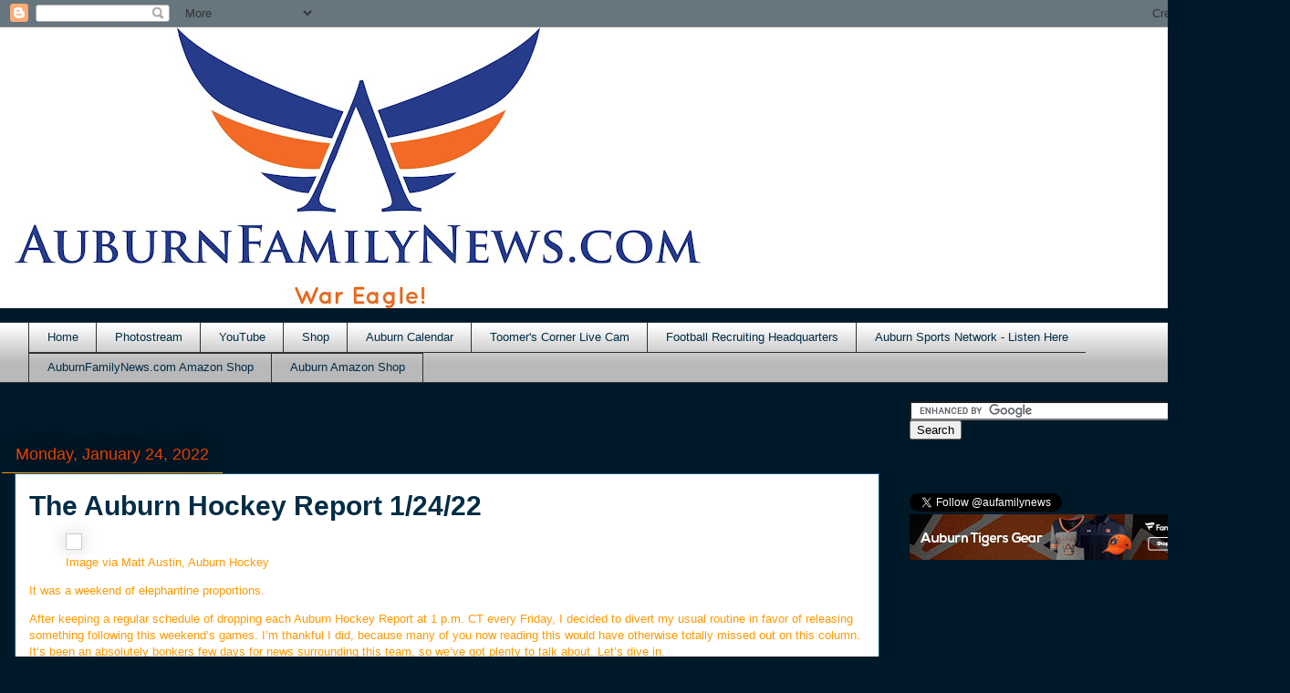

--- FILE ---
content_type: text/html; charset=UTF-8
request_url: https://www.auburnfamilynews.com/2022/01/the-auburn-hockey-report-12422.html
body_size: 26795
content:
<!DOCTYPE html>
<html class='v2' dir='ltr' xmlns='http://www.w3.org/1999/xhtml' xmlns:b='http://www.google.com/2005/gml/b' xmlns:data='http://www.google.com/2005/gml/data' xmlns:expr='http://www.google.com/2005/gml/expr'>
<head>
<link href='https://www.blogger.com/static/v1/widgets/335934321-css_bundle_v2.css' rel='stylesheet' type='text/css'/>
<meta content='width=1100' name='viewport'/>
<meta content='text/html; charset=UTF-8' http-equiv='Content-Type'/>
<meta content='blogger' name='generator'/>
<link href='https://www.auburnfamilynews.com/favicon.ico' rel='icon' type='image/x-icon'/>
<link href='https://www.auburnfamilynews.com/2022/01/the-auburn-hockey-report-12422.html' rel='canonical'/>
<link rel="alternate" type="application/atom+xml" title="AuburnFamilyNews.com - Atom" href="https://www.auburnfamilynews.com/feeds/posts/default" />
<link rel="alternate" type="application/rss+xml" title="AuburnFamilyNews.com - RSS" href="https://www.auburnfamilynews.com/feeds/posts/default?alt=rss" />
<link rel="service.post" type="application/atom+xml" title="AuburnFamilyNews.com - Atom" href="https://www.blogger.com/feeds/6194477218436350438/posts/default" />

<link rel="alternate" type="application/atom+xml" title="AuburnFamilyNews.com - Atom" href="https://www.auburnfamilynews.com/feeds/1581904725157485523/comments/default" />
<!--Can't find substitution for tag [blog.ieCssRetrofitLinks]-->
<link href='https://cdn.vox-cdn.com/thumbor/Vfk0kG3fRpa5MaXlTOKNXW6QYck=/0x0:3600x2400/1310x873/cdn.vox-cdn.com/uploads/chorus_image/image/70426691/1.22.2022vALA_396.0.jpg' rel='image_src'/>
<meta content='https://www.auburnfamilynews.com/2022/01/the-auburn-hockey-report-12422.html' property='og:url'/>
<meta content='The Auburn Hockey Report 1/24/22' property='og:title'/>
<meta content=' Image via Matt Austin, Auburn Hockey   It was a weekend of elephantine proportions.  After keeping a regular schedule of dropping each Aubu...' property='og:description'/>
<meta content='https://lh3.googleusercontent.com/blogger_img_proxy/[base64]w1200-h630-p-k-no-nu' property='og:image'/>
<script>=async src="//pagead2.googlesyndication.com/pagead/js/adsbygoogle.js"></script>
<meta content='The Auburn University News Aggregator! War Eagle!!' name='description'/>
<meta content='alabama, AU, auburn, Auburn Family, auburn football, AuburnFast, AUFAMILY, college, college football, degree, espn, facebook, family, fantasy, football, game, IFTTT, iPhone, iron bowl, ironbowl, kick six, Online classes, Pocket, poll, sec, SEC NETWORK, SECNETWORK, sports, war damn eagle, war eagle, WarEagle, wde, youtube, twitter, university, auburn news, auburn football news, auburnnews, news, sec news, auburn blog, auburn blogs, auburn university, auburn university blog, auburn university football, auburn news blog, ourtime, auburn football blog, football news' name='keywords'/>
<meta content='AuburnFamilyNews.com' name='author'/>
<meta content='557171751078741' property='fb:app_id'/>
<meta content='3FAAC34D2484CC5C7D5B446D1618CE3C' name='msvalidate.01'/>
<script async='async' src='//pagead2.googlesyndication.com/pagead/js/adsbygoogle.js'></script>
<script> (adsbygoogle = window.adsbygoogle || []).push({ google_ad_client: "ca-pub-4192645455774507", enable_page_level_ads: true }); </script>
<meta content='lcWznxssKkzTj3vyRWMclzAzlOQ' name='alexaVerifyID'/>
<meta content='6ddda6c2c36ad4d2' name='yandex-verification'/>
<meta content='4503599630218163' property='twitter:account_id'/>
<meta content='60b1d55cd60a' name='bitly-verification'/>
<script src="//www.anrdoezrs.net/am/7627397/include/allCj/generate/onLoad/am.js"></script>
<!-- Start Alexa Certify Javascript -->
<script type='text/javascript'>
_atrk_opts = { atrk_acct:"f/Y3l1aoHvD05T", domain:"auburnfamilynews.com",dynamic: true};
(function() { var as = document.createElement('script'); as.type = 'text/javascript'; as.async = true; as.src = "https://d31qbv1cthcecs.cloudfront.net/atrk.js"; var s = document.getElementsByTagName('script')[0];s.parentNode.insertBefore(as, s); })();
</script>
<noscript><img alt='' height='1' src='https://d5nxst8fruw4z.cloudfront.net/atrk.gif?account=f/Y3l1aoHvD05T' style='display:none' width='1'/></noscript>
<!-- End Alexa Certify Javascript -->
<script type='text/javascript'>
adroll_adv_id = "XQO4WD3QKBCMLORW3EQL2Y";
adroll_pix_id = "6VRVUVFJTNAZDMWFQ4OIGW";
(function () {
var oldonload = window.onload;
window.onload = function(){
   __adroll_loaded=true;
   var scr = document.createElement("script");
   var host = (("https:" == document.location.protocol) ? "https://s.adroll.com" : "http://a.adroll.com");
   scr.setAttribute('async', 'true');
   scr.type = "text/javascript";
   scr.src = host + "/j/roundtrip.js";
   ((document.getElementsByTagName('head') || [null])[0] ||
    document.getElementsByTagName('script')[0].parentNode).appendChild(scr);
   if(oldonload){oldonload()}};
}());
</script>
<title>AuburnFamilyNews.com: The Auburn Hockey Report 1/24/22</title>
<style id='page-skin-1' type='text/css'><!--
/*
-----------------------------------------------
Blogger Template Style
Name:     Awesome Inc.
Designer: Tina Chen
URL:      tinachen.org
----------------------------------------------- */
/* Content
----------------------------------------------- */
body {
font: normal normal 13px Arial, Tahoma, Helvetica, FreeSans, sans-serif;
color: #ff9900;
background: #001928 none repeat scroll top left;
}
html body .content-outer {
min-width: 0;
max-width: 100%;
width: 100%;
}
a:link {
text-decoration: none;
color: #e14200;
}
a:visited {
text-decoration: none;
color: #999999;
}
a:hover {
text-decoration: underline;
color: #ff4a00;
}
.body-fauxcolumn-outer .cap-top {
position: absolute;
z-index: 1;
height: 276px;
width: 100%;
background: transparent none repeat-x scroll top left;
_background-image: none;
}
/* Columns
----------------------------------------------- */
.content-inner {
padding: 0;
}
.header-inner .section {
margin: 0 16px;
}
.tabs-inner .section {
margin: 0 16px;
}
.main-inner {
padding-top: 55px;
}
.main-inner .column-center-inner,
.main-inner .column-left-inner,
.main-inner .column-right-inner {
padding: 0 5px;
}
*+html body .main-inner .column-center-inner {
margin-top: -55px;
}
#layout .main-inner .column-center-inner {
margin-top: 0;
}
/* Header
----------------------------------------------- */
.header-outer {
margin: 0 0 15px 0;
background: #ffffff none repeat scroll 0 0;
}
.Header h1 {
font: normal normal 40px Arial, Tahoma, Helvetica, FreeSans, sans-serif;
color: #ff9900;
text-shadow: 0 0 20px #000000;
}
.Header h1 a {
color: #ff9900;
}
.Header .description {
font: normal normal 18px Arial, Tahoma, Helvetica, FreeSans, sans-serif;
color: #ffffff;
}
.header-inner .Header .titlewrapper,
.header-inner .Header .descriptionwrapper {
padding-left: 0;
padding-right: 0;
margin-bottom: 0;
}
.header-inner .Header .titlewrapper {
padding-top: 22px;
}
/* Tabs
----------------------------------------------- */
.tabs-outer {
overflow: hidden;
position: relative;
background: #ffffff url(//www.blogblog.com/1kt/awesomeinc/tabs_gradient_light.png) repeat scroll 0 0;
}
#layout .tabs-outer {
overflow: visible;
}
.tabs-cap-top, .tabs-cap-bottom {
position: absolute;
width: 100%;
border-top: 1px solid #2d3037;
}
.tabs-cap-bottom {
bottom: 0;
}
.tabs-inner .widget li a {
display: inline-block;
margin: 0;
padding: .6em 1.5em;
font: normal normal 13px Arial, Tahoma, Helvetica, FreeSans, sans-serif;
color: #002d46;
border-top: 1px solid #2d3037;
border-bottom: 1px solid #2d3037;
border-left: 1px solid #2d3037;
height: 16px;
line-height: 16px;
}
.tabs-inner .widget li:last-child a {
border-right: 1px solid #2d3037;
}
.tabs-inner .widget li.selected a, .tabs-inner .widget li a:hover {
background: #015782 url(//www.blogblog.com/1kt/awesomeinc/tabs_gradient_light.png) repeat-x scroll 0 -100px;
color: #ffffff;
}
/* Headings
----------------------------------------------- */
h2 {
font: normal normal 18px Arial, Tahoma, Helvetica, FreeSans, sans-serif;
color: #ffffff;
}
/* Widgets
----------------------------------------------- */
.main-inner .section {
margin: 0 27px;
padding: 0;
}
.main-inner .column-left-outer,
.main-inner .column-right-outer {
margin-top: -3.3em;
}
#layout .main-inner .column-left-outer,
#layout .main-inner .column-right-outer {
margin-top: 0;
}
.main-inner .column-left-inner,
.main-inner .column-right-inner {
background: rgba(0, 0, 0, 0) none repeat 0 0;
-moz-box-shadow: 0 0 0 rgba(0, 0, 0, .2);
-webkit-box-shadow: 0 0 0 rgba(0, 0, 0, .2);
-goog-ms-box-shadow: 0 0 0 rgba(0, 0, 0, .2);
box-shadow: 0 0 0 rgba(0, 0, 0, .2);
-moz-border-radius: 0;
-webkit-border-radius: 0;
-goog-ms-border-radius: 0;
border-radius: 0;
}
#layout .main-inner .column-left-inner,
#layout .main-inner .column-right-inner {
margin-top: 0;
}
.sidebar .widget {
font: normal normal 13px Arial, Tahoma, Helvetica, FreeSans, sans-serif;
color: #ffffff;
}
.sidebar .widget a:link {
color: #ffffff;
}
.sidebar .widget a:visited {
color: #999999;
}
.sidebar .widget a:hover {
color: #ff9900;
}
.sidebar .widget h2 {
text-shadow: 0 0 20px #000000;
}
.main-inner .widget {
background-color: transparent;
border: 1px solid transparent;
padding: 0 0 15px;
margin: 20px -16px;
-moz-box-shadow: 0 0 0 rgba(0, 0, 0, .2);
-webkit-box-shadow: 0 0 0 rgba(0, 0, 0, .2);
-goog-ms-box-shadow: 0 0 0 rgba(0, 0, 0, .2);
box-shadow: 0 0 0 rgba(0, 0, 0, .2);
-moz-border-radius: 0;
-webkit-border-radius: 0;
-goog-ms-border-radius: 0;
border-radius: 0;
}
.main-inner .widget h2 {
margin: 0 -0;
padding: .6em 0 .5em;
border-bottom: 1px solid #ff9900;
}
.footer-inner .widget h2 {
padding: 0 0 .4em;
border-bottom: 1px solid #ff9900;
}
.main-inner .widget h2 + div, .footer-inner .widget h2 + div {
border-top: 0 solid transparent;
padding-top: 8px;
}
.main-inner .widget .widget-content {
margin: 0 -0;
padding: 7px 0 0;
}
.main-inner .widget ul, .main-inner .widget #ArchiveList ul.flat {
margin: -8px -15px 0;
padding: 0;
list-style: none;
}
.main-inner .widget #ArchiveList {
margin: -8px 0 0;
}
.main-inner .widget ul li, .main-inner .widget #ArchiveList ul.flat li {
padding: .5em 15px;
text-indent: 0;
color: #ffffff;
border-top: 0 solid transparent;
border-bottom: 1px solid #ff9900;
}
.main-inner .widget #ArchiveList ul li {
padding-top: .25em;
padding-bottom: .25em;
}
.main-inner .widget ul li:first-child, .main-inner .widget #ArchiveList ul.flat li:first-child {
border-top: none;
}
.main-inner .widget ul li:last-child, .main-inner .widget #ArchiveList ul.flat li:last-child {
border-bottom: none;
}
.post-body {
position: relative;
}
.main-inner .widget .post-body ul {
padding: 0 2.5em;
margin: .5em 0;
list-style: disc;
}
.main-inner .widget .post-body ul li {
padding: 0.25em 0;
margin-bottom: .25em;
color: #ff9900;
border: none;
}
.footer-inner .widget ul {
padding: 0;
list-style: none;
}
.widget .zippy {
color: #ffffff;
}
/* Posts
----------------------------------------------- */
body .main-inner .Blog {
padding: 0;
margin-bottom: 1em;
background-color: transparent;
border: none;
-moz-box-shadow: 0 0 0 rgba(0, 0, 0, 0);
-webkit-box-shadow: 0 0 0 rgba(0, 0, 0, 0);
-goog-ms-box-shadow: 0 0 0 rgba(0, 0, 0, 0);
box-shadow: 0 0 0 rgba(0, 0, 0, 0);
}
.main-inner .section:last-child .Blog:last-child {
padding: 0;
margin-bottom: 1em;
}
.main-inner .widget h2.date-header {
margin: 0 -15px 1px;
padding: 0 0 0 0;
font: normal normal 18px Arial, Tahoma, Helvetica, FreeSans, sans-serif;
color: #e14200;
background: transparent none no-repeat fixed center center;
border-top: 0 solid #ffffff;
border-bottom: 1px solid #ff9900;
-moz-border-radius-topleft: 0;
-moz-border-radius-topright: 0;
-webkit-border-top-left-radius: 0;
-webkit-border-top-right-radius: 0;
border-top-left-radius: 0;
border-top-right-radius: 0;
position: absolute;
bottom: 100%;
left: 0;
text-shadow: 0 0 20px #000000;
}
.main-inner .widget h2.date-header span {
font: normal normal 18px Arial, Tahoma, Helvetica, FreeSans, sans-serif;
display: block;
padding: .5em 15px;
border-left: 0 solid #ffffff;
border-right: 0 solid #ffffff;
}
.date-outer {
position: relative;
margin: 55px 0 20px;
padding: 0 15px;
background-color: #ffffff;
border: 1px solid #015782;
-moz-box-shadow: 0 0 0 rgba(0, 0, 0, .2);
-webkit-box-shadow: 0 0 0 rgba(0, 0, 0, .2);
-goog-ms-box-shadow: 0 0 0 rgba(0, 0, 0, .2);
box-shadow: 0 0 0 rgba(0, 0, 0, .2);
-moz-border-radius: 0;
-webkit-border-radius: 0;
-goog-ms-border-radius: 0;
border-radius: 0;
}
.date-outer:first-child {
margin-top: 0;
}
.date-outer:last-child {
margin-bottom: 0;
-moz-border-radius-bottomleft: 0;
-moz-border-radius-bottomright: 0;
-webkit-border-bottom-left-radius: 0;
-webkit-border-bottom-right-radius: 0;
-goog-ms-border-bottom-left-radius: 0;
-goog-ms-border-bottom-right-radius: 0;
border-bottom-left-radius: 0;
border-bottom-right-radius: 0;
}
.date-posts {
margin: 0 -0;
padding: 0 0;
clear: both;
}
.post-outer, .inline-ad {
border-top: 1px solid #015782;
margin: 0 -0;
padding: 15px 0;
}
.post-outer {
padding-bottom: 10px;
}
.post-outer:first-child {
padding-top: 10px;
border-top: none;
}
.post-outer:last-child, .inline-ad:last-child {
border-bottom: none;
}
.post-body {
position: relative;
}
.post-body img {
padding: 8px;
background: #ffffff;
border: 1px solid #cccccc;
-moz-box-shadow: 0 0 20px rgba(0, 0, 0, .2);
-webkit-box-shadow: 0 0 20px rgba(0, 0, 0, .2);
box-shadow: 0 0 20px rgba(0, 0, 0, .2);
-moz-border-radius: 0;
-webkit-border-radius: 0;
border-radius: 0;
}
h3.post-title, h4 {
font: normal bold 30px Arial, Tahoma, Helvetica, FreeSans, sans-serif;
color: #002d46;
}
h3.post-title a {
font: normal bold 30px Arial, Tahoma, Helvetica, FreeSans, sans-serif;
color: #002d46;
}
h3.post-title a:hover {
color: #ff4a00;
text-decoration: underline;
}
.post-header {
margin: 0 0 1em;
}
.post-body {
line-height: 1.4;
}
.post-outer h2 {
color: #ff9900;
}
.post-footer {
margin: 1.5em 0 0;
}
#blog-pager {
padding: 15px;
font-size: 120%;
background-color: #ff8000;
border: 1px solid transparent;
-moz-box-shadow: 0 0 0 rgba(0, 0, 0, .2);
-webkit-box-shadow: 0 0 0 rgba(0, 0, 0, .2);
-goog-ms-box-shadow: 0 0 0 rgba(0, 0, 0, .2);
box-shadow: 0 0 0 rgba(0, 0, 0, .2);
-moz-border-radius: 0;
-webkit-border-radius: 0;
-goog-ms-border-radius: 0;
border-radius: 0;
-moz-border-radius-topleft: 0;
-moz-border-radius-topright: 0;
-webkit-border-top-left-radius: 0;
-webkit-border-top-right-radius: 0;
-goog-ms-border-top-left-radius: 0;
-goog-ms-border-top-right-radius: 0;
border-top-left-radius: 0;
border-top-right-radius-topright: 0;
margin-top: 0;
}
.blog-feeds, .post-feeds {
margin: 1em 0;
text-align: center;
color: #ffffff;
}
.blog-feeds a, .post-feeds a {
color: #ff9900;
}
.blog-feeds a:visited, .post-feeds a:visited {
color: #999999;
}
.blog-feeds a:hover, .post-feeds a:hover {
color: #ff4a00;
}
.post-outer .comments {
margin-top: 2em;
}
/* Comments
----------------------------------------------- */
.comments .comments-content .icon.blog-author {
background-repeat: no-repeat;
background-image: url([data-uri]);
}
.comments .comments-content .loadmore a {
border-top: 1px solid #2d3037;
border-bottom: 1px solid #2d3037;
}
.comments .continue {
border-top: 2px solid #2d3037;
}
/* Footer
----------------------------------------------- */
.footer-outer {
margin: -0 0 -1px;
padding: 0 0 0;
color: #ffffff;
overflow: hidden;
}
.footer-fauxborder-left {
border-top: 1px solid transparent;
background: transparent none repeat scroll 0 0;
-moz-box-shadow: 0 0 0 rgba(0, 0, 0, .2);
-webkit-box-shadow: 0 0 0 rgba(0, 0, 0, .2);
-goog-ms-box-shadow: 0 0 0 rgba(0, 0, 0, .2);
box-shadow: 0 0 0 rgba(0, 0, 0, .2);
margin: 0 -0;
}
/* Mobile
----------------------------------------------- */
body.mobile {
background-size: auto;
}
.mobile .body-fauxcolumn-outer {
background: transparent none repeat scroll top left;
}
*+html body.mobile .main-inner .column-center-inner {
margin-top: 0;
}
.mobile .main-inner .widget {
padding: 0 0 15px;
}
.mobile .main-inner .widget h2 + div,
.mobile .footer-inner .widget h2 + div {
border-top: none;
padding-top: 0;
}
.mobile .footer-inner .widget h2 {
padding: 0.5em 0;
border-bottom: none;
}
.mobile .main-inner .widget .widget-content {
margin: 0;
padding: 7px 0 0;
}
.mobile .main-inner .widget ul,
.mobile .main-inner .widget #ArchiveList ul.flat {
margin: 0 -15px 0;
}
.mobile .main-inner .widget h2.date-header {
left: 0;
}
.mobile .date-header span {
padding: 0.4em 0;
}
.mobile .date-outer:first-child {
margin-bottom: 0;
border: 1px solid #015782;
-moz-border-radius-topleft: 0;
-moz-border-radius-topright: 0;
-webkit-border-top-left-radius: 0;
-webkit-border-top-right-radius: 0;
-goog-ms-border-top-left-radius: 0;
-goog-ms-border-top-right-radius: 0;
border-top-left-radius: 0;
border-top-right-radius: 0;
}
.mobile .date-outer {
border-color: #015782;
border-width: 0 1px 1px;
}
.mobile .date-outer:last-child {
margin-bottom: 0;
}
.mobile .main-inner {
padding: 0;
}
.mobile .header-inner .section {
margin: 0;
}
.mobile .post-outer, .mobile .inline-ad {
padding: 5px 0;
}
.mobile .tabs-inner .section {
margin: 0 10px;
}
.mobile .main-inner .widget h2 {
margin: 0;
padding: 0;
}
.mobile .main-inner .widget h2.date-header span {
padding: 0;
}
.mobile .main-inner .widget .widget-content {
margin: 0;
padding: 7px 0 0;
}
.mobile #blog-pager {
border: 1px solid transparent;
background: transparent none repeat scroll 0 0;
}
.mobile .main-inner .column-left-inner,
.mobile .main-inner .column-right-inner {
background: rgba(0, 0, 0, 0) none repeat 0 0;
-moz-box-shadow: none;
-webkit-box-shadow: none;
-goog-ms-box-shadow: none;
box-shadow: none;
}
.mobile .date-posts {
margin: 0;
padding: 0;
}
.mobile .footer-fauxborder-left {
margin: 0;
border-top: inherit;
}
.mobile .main-inner .section:last-child .Blog:last-child {
margin-bottom: 0;
}
.mobile-index-contents {
color: #ff9900;
}
.mobile .mobile-link-button {
background: #e14200 url(//www.blogblog.com/1kt/awesomeinc/tabs_gradient_light.png) repeat scroll 0 0;
}
.mobile-link-button a:link, .mobile-link-button a:visited {
color: #ffffff;
}
.mobile .tabs-inner .PageList .widget-content {
background: transparent;
border-top: 1px solid;
border-color: #2d3037;
color: #002d46;
}
.mobile .tabs-inner .PageList .widget-content .pagelist-arrow {
border-left: 1px solid #2d3037;
}

--></style>
<style id='template-skin-1' type='text/css'><!--
body {
min-width: 1390px;
}
.content-outer, .content-fauxcolumn-outer, .region-inner {
min-width: 1390px;
max-width: 1390px;
_width: 1390px;
}
.main-inner .columns {
padding-left: 0;
padding-right: 410px;
}
.main-inner .fauxcolumn-center-outer {
left: 0;
right: 410px;
/* IE6 does not respect left and right together */
_width: expression(this.parentNode.offsetWidth -
parseInt("0") -
parseInt("410px") + 'px');
}
.main-inner .fauxcolumn-left-outer {
width: 0;
}
.main-inner .fauxcolumn-right-outer {
width: 410px;
}
.main-inner .column-left-outer {
width: 0;
right: 100%;
margin-left: -0;
}
.main-inner .column-right-outer {
width: 410px;
margin-right: -410px;
}
#layout {
min-width: 0;
}
#layout .content-outer {
min-width: 0;
width: 800px;
}
#layout .region-inner {
min-width: 0;
width: auto;
}
--></style>
<script type='text/javascript'>
        (function(i,s,o,g,r,a,m){i['GoogleAnalyticsObject']=r;i[r]=i[r]||function(){
        (i[r].q=i[r].q||[]).push(arguments)},i[r].l=1*new Date();a=s.createElement(o),
        m=s.getElementsByTagName(o)[0];a.async=1;a.src=g;m.parentNode.insertBefore(a,m)
        })(window,document,'script','https://www.google-analytics.com/analytics.js','ga');
        ga('create', 'UA-53191984-1', 'auto', 'blogger');
        ga('blogger.send', 'pageview');
      </script>
<link href='https://www.blogger.com/dyn-css/authorization.css?targetBlogID=6194477218436350438&amp;zx=01ca4e67-df2d-4ba7-b63a-6e840bb5dcbb' media='none' onload='if(media!=&#39;all&#39;)media=&#39;all&#39;' rel='stylesheet'/><noscript><link href='https://www.blogger.com/dyn-css/authorization.css?targetBlogID=6194477218436350438&amp;zx=01ca4e67-df2d-4ba7-b63a-6e840bb5dcbb' rel='stylesheet'/></noscript>
<meta name='google-adsense-platform-account' content='ca-host-pub-1556223355139109'/>
<meta name='google-adsense-platform-domain' content='blogspot.com'/>

<!-- data-ad-client=ca-pub-4192645455774507 -->

</head>
<script async='async' src='//pagead2.googlesyndication.com/pagead/js/adsbygoogle.js'></script>
<script> (adsbygoogle = window.adsbygoogle || []).push({ google_ad_client: "ca-pub-4192645455774507", enable_page_level_ads: true }); </script>
<body class='loading variant-icy'>
<div class='navbar section' id='navbar'><div class='widget Navbar' data-version='1' id='Navbar1'><script type="text/javascript">
    function setAttributeOnload(object, attribute, val) {
      if(window.addEventListener) {
        window.addEventListener('load',
          function(){ object[attribute] = val; }, false);
      } else {
        window.attachEvent('onload', function(){ object[attribute] = val; });
      }
    }
  </script>
<div id="navbar-iframe-container"></div>
<script type="text/javascript" src="https://apis.google.com/js/platform.js"></script>
<script type="text/javascript">
      gapi.load("gapi.iframes:gapi.iframes.style.bubble", function() {
        if (gapi.iframes && gapi.iframes.getContext) {
          gapi.iframes.getContext().openChild({
              url: 'https://www.blogger.com/navbar/6194477218436350438?po\x3d1581904725157485523\x26origin\x3dhttps://www.auburnfamilynews.com',
              where: document.getElementById("navbar-iframe-container"),
              id: "navbar-iframe"
          });
        }
      });
    </script><script type="text/javascript">
(function() {
var script = document.createElement('script');
script.type = 'text/javascript';
script.src = '//pagead2.googlesyndication.com/pagead/js/google_top_exp.js';
var head = document.getElementsByTagName('head')[0];
if (head) {
head.appendChild(script);
}})();
</script>
</div></div>
<div class='body-fauxcolumns'>
<div class='fauxcolumn-outer body-fauxcolumn-outer'>
<div class='cap-top'>
<div class='cap-left'></div>
<div class='cap-right'></div>
</div>
<div class='fauxborder-left'>
<div class='fauxborder-right'></div>
<div class='fauxcolumn-inner'>
</div>
</div>
<div class='cap-bottom'>
<div class='cap-left'></div>
<div class='cap-right'></div>
</div>
</div>
</div>
<div class='content'>
<div class='content-fauxcolumns'>
<div class='fauxcolumn-outer content-fauxcolumn-outer'>
<div class='cap-top'>
<div class='cap-left'></div>
<div class='cap-right'></div>
</div>
<div class='fauxborder-left'>
<div class='fauxborder-right'></div>
<div class='fauxcolumn-inner'>
</div>
</div>
<div class='cap-bottom'>
<div class='cap-left'></div>
<div class='cap-right'></div>
</div>
</div>
</div>
<div class='content-outer'>
<div class='content-cap-top cap-top'>
<div class='cap-left'></div>
<div class='cap-right'></div>
</div>
<div class='fauxborder-left content-fauxborder-left'>
<div class='fauxborder-right content-fauxborder-right'></div>
<div class='content-inner'>
<header>
<div class='header-outer'>
<div class='header-cap-top cap-top'>
<div class='cap-left'></div>
<div class='cap-right'></div>
</div>
<div class='fauxborder-left header-fauxborder-left'>
<div class='fauxborder-right header-fauxborder-right'></div>
<div class='region-inner header-inner'>
<div class='header section' id='header'><div class='widget Header' data-version='1' id='Header1'>
<div id='header-inner'>
<a href='https://www.auburnfamilynews.com/' style='display: block'>
<img alt='AuburnFamilyNews.com' height='308px; ' id='Header1_headerimg' src='https://blogger.googleusercontent.com/img/b/R29vZ2xl/AVvXsEi9GRSceTqfioOFcSaLJsRyUiincElZ4FceUVVdJ-odjacfZ7Tu4dAK7mDRWXVpJpxLrXzA8KFQureG1v4P7UXcxwKLBewbIAo0dkoLPGbImWdGM1TtyyCpMF45UcuEnRiXtoPib1_2Y2U/s752/original-7244-5726d1192fdeb.jpg' style='display: block' width='752px; '/>
</a>
</div>
</div></div>
</div>
</div>
<div class='header-cap-bottom cap-bottom'>
<div class='cap-left'></div>
<div class='cap-right'></div>
</div>
</div>
</header>
<div class='tabs-outer'>
<div class='tabs-cap-top cap-top'>
<div class='cap-left'></div>
<div class='cap-right'></div>
</div>
<div class='fauxborder-left tabs-fauxborder-left'>
<div class='fauxborder-right tabs-fauxborder-right'></div>
<div class='region-inner tabs-inner'>
<div class='tabs section' id='crosscol'><div class='widget PageList' data-version='1' id='PageList1'>
<h2>Pages</h2>
<div class='widget-content'>
<ul>
<li>
<a href='https://www.auburnfamilynews.com/'>Home</a>
</li>
<li>
<a href='https://www.icloud.com/photostream/#A25qXGF1GdZ12J'>Photostream</a>
</li>
<li>
<a href='https://www.youtube.com/user/tylerbowman88'>YouTube</a>
</li>
<li>
<a href='http://tee.pub/lic/AuburnFamilyNews'>Shop</a>
</li>
<li>
<a href='https://www.auburnfamilynews.com/p/auburn-calendar.html'>Auburn Calendar</a>
</li>
<li>
<a href='https://www.auburnfamilynews.com/p/toomers-corner-live-cam.html'>Toomer's Corner Live Cam</a>
</li>
<li>
<a href='https://www.auburnfamilynews.com/p/football-recruiting.html'>Football Recruiting Headquarters</a>
</li>
<li>
<a href='https://www.auburnfamilynews.com/p/auburn-sports-network.html'>Auburn Sports Network - Listen Here</a>
</li>
<li>
<a href='https://www.amazon.com/shop/aufamilynews'>AuburnFamilyNews.com Amazon Shop</a>
</li>
<li>
<a href='https://www.auburnfamilynews.com/p/blog-page.html'>Auburn Amazon Shop</a>
</li>
</ul>
<div class='clear'></div>
</div>
</div></div>
<div class='tabs no-items section' id='crosscol-overflow'></div>
</div>
</div>
<div class='tabs-cap-bottom cap-bottom'>
<div class='cap-left'></div>
<div class='cap-right'></div>
</div>
</div>
<div class='main-outer'>
<div class='main-cap-top cap-top'>
<div class='cap-left'></div>
<div class='cap-right'></div>
</div>
<div class='fauxborder-left main-fauxborder-left'>
<div class='fauxborder-right main-fauxborder-right'></div>
<div class='region-inner main-inner'>
<div class='columns fauxcolumns'>
<div class='fauxcolumn-outer fauxcolumn-center-outer'>
<div class='cap-top'>
<div class='cap-left'></div>
<div class='cap-right'></div>
</div>
<div class='fauxborder-left'>
<div class='fauxborder-right'></div>
<div class='fauxcolumn-inner'>
</div>
</div>
<div class='cap-bottom'>
<div class='cap-left'></div>
<div class='cap-right'></div>
</div>
</div>
<div class='fauxcolumn-outer fauxcolumn-left-outer'>
<div class='cap-top'>
<div class='cap-left'></div>
<div class='cap-right'></div>
</div>
<div class='fauxborder-left'>
<div class='fauxborder-right'></div>
<div class='fauxcolumn-inner'>
</div>
</div>
<div class='cap-bottom'>
<div class='cap-left'></div>
<div class='cap-right'></div>
</div>
</div>
<div class='fauxcolumn-outer fauxcolumn-right-outer'>
<div class='cap-top'>
<div class='cap-left'></div>
<div class='cap-right'></div>
</div>
<div class='fauxborder-left'>
<div class='fauxborder-right'></div>
<div class='fauxcolumn-inner'>
</div>
</div>
<div class='cap-bottom'>
<div class='cap-left'></div>
<div class='cap-right'></div>
</div>
</div>
<!-- corrects IE6 width calculation -->
<div class='columns-inner'>
<div class='column-center-outer'>
<div class='column-center-inner'>
<div class='main section' id='main'><div class='widget HTML' data-version='1' id='HTML6'>
<div class='widget-content'>
<script type="text/javascript">
amzn_assoc_placement = "adunit0";
amzn_assoc_tracking_id = "auburnfamilyn-20";
amzn_assoc_ad_mode = "search";
amzn_assoc_ad_type = "smart";
amzn_assoc_marketplace = "amazon";
amzn_assoc_region = "US";
amzn_assoc_default_search_phrase = "auburn university";
amzn_assoc_default_category = "All";
amzn_assoc_linkid = "b4459ef2218605453cb0bbb3c688c245";
amzn_assoc_design = "in_content";
</script>
<script src="//z-na.amazon-adsystem.com/widgets/onejs?MarketPlace=US"></script>
</div>
<div class='clear'></div>
</div><div class='widget Blog' data-version='1' id='Blog1'>
<div class='blog-posts hfeed'>

          <div class="date-outer">
        
<h2 class='date-header'><span>Monday, January 24, 2022</span></h2>

          <div class="date-posts">
        
<div class='post-outer'>
<div class='post hentry' itemprop='blogPost' itemscope='itemscope' itemtype='http://schema.org/BlogPosting'>
<meta content='https://cdn.vox-cdn.com/thumbor/Vfk0kG3fRpa5MaXlTOKNXW6QYck=/0x0:3600x2400/1310x873/cdn.vox-cdn.com/uploads/chorus_image/image/70426691/1.22.2022vALA_396.0.jpg' itemprop='image_url'/>
<meta content='6194477218436350438' itemprop='blogId'/>
<meta content='1581904725157485523' itemprop='postId'/>
<a name='1581904725157485523'></a>
<h3 class='post-title entry-title' itemprop='name'>
The Auburn Hockey Report 1/24/22
</h3>
<div class='post-header'>
<div class='post-header-line-1'></div>
</div>
<div class='post-body entry-content' id='post-body-1581904725157485523' itemprop='description articleBody'>
<figure><img alt="" src="https://cdn.vox-cdn.com/thumbor/Vfk0kG3fRpa5MaXlTOKNXW6QYck=/0x0:3600x2400/1310x873/cdn.vox-cdn.com/uploads/chorus_image/image/70426691/1.22.2022vALA_396.0.jpg" />
<figcaption>Image via Matt Austin, Auburn Hockey</figcaption>
</figure>
<p>It was a weekend of elephantine proportions.</p>
<p>After keeping a regular schedule of dropping each Auburn Hockey Report at 1 p.m. CT every Friday, I decided to divert my usual routine in favor of releasing something following this weekend&#8217;s games. I&#8217;m thankful I did, because many of you now reading this would have otherwise totally missed out on this column. It&#8217;s been an absolutely bonkers few days for news surrounding this team, so we&#8217;ve got plenty to talk about. Let&#8217;s dive in.</p>
<p>To read last week&#8217;s edition, click <a href="https://www.collegeandmagnolia.com/2022/1/14/22883781/the-auburn-hockey-report-1-14-22-sec-hockey-tigers-alabama-crimson-tide-georgia-bulldogs-sechc-chf">here.</a></p>
<h2>First Period: Weekend Recap</h2>
<p>This segment isn&#8217;t going to be a traditional recap of what went on in this weekends games, outside of a basic &#8220;hey, here are the final scores, yadda yadda.&#8221; If you&#8217;re looking for that, read <a href="https://www.auhockey.club/post/auburn-sweeps-alabama-to-close-the-final-home-stand-of-the-2021-22-season-sechc-sec-hockey">this article</a> from Griffin Kelly and myself on the team website. Instead, I&#8217;ll be discussing the important narrative points of Saturday and Sunday&#8217;s happenings, on and off of the rink, within the context of the season and overall direction of the program. I figure that&#8217;s the most helpful introduction to the new fan who&#8217;s looking for what narratives they should care about for the remainder of the season. Let&#8217;s start with the games, and all the weird stuff that happened in them.</p>
<p><strong>Rabid fans, penalties galore, and one big &#8220;what if&#8221;</strong></p>
<p>The <a href="https://www.collegeandmagnolia.com">Auburn Tigers</a> defeated the Alabama Frozen Tide twice in its final home series of the season, winning 7-1 and 6-4 on Saturday and Sunday respectively. This was quintessential &#8220;80s hockey,&#8221; which I use to refer to games where there&#8217;s an avalanche of special teams play, physicality, and goal scoring. The second game in particular fit that bill, with the two teams holding a 4-4 tie going late into the third period.</p>
<p>I could talk about the dominance of Noah Henry and the top line, or the magical season that Cam Denk is having, but again, that&#8217;s discussion that you&#8217;d find in previous articles or on the team site. What you <em>won&#8217;t</em> find is the weirdness, which is what hockey fans tend to savor above almost all else. This sport is fast, physical, and a blur of action, but above all it&#8217;s a canvas for God to make the funniest and oddest things you could think of a reality.</p>
<figure><img alt=" " data-mask-text="false" src="https://cdn.vox-cdn.com/thumbor/XvbboSz30--urisGUsr1cnV72W4=/400x0/filters:no_upscale()/cdn.vox-cdn.com/uploads/chorus_asset/file/23190724/1.22.2022vALA_282.jpg" /> <cite>Image via Matt Austin, Auburn Hockey</cite>
<figcaption>Goalie Cam Denk is having a rookie season for the ages, as profiled in the spring season preview from the previous edition of this column.</figcaption>
</figure>
<p>Let&#8217;s begin with a look at &#8220;The Tundra,&#8221; Auburn Hockey&#8217;s emerging student section. While their name is an obvious reference to &#8220;The Jungle,&#8221; the basketball student section rife with lunatic enthusiasm, The Tundra has established its own brand of insanity, namely by destroying the rink by being too excited.</p>
<figure><img alt=" " data-mask-text="false" src="https://cdn.vox-cdn.com/thumbor/dk-MJMFDhWSmwtLEo12hWMVic9A=/400x0/filters:no_upscale()/cdn.vox-cdn.com/uploads/chorus_asset/file/23190616/1.22.2022vALA_096.jpg" /> <cite>Image via Matt Austin, Auburn Hockey</cite>
<figcaption>The Jungle camps out in front of Auburn Arena and brings the noise; The Tundra breaks the arena and makes sure the goalie knows he&#8217;s a sieve. Two takes on what makes Auburn fans great.</figcaption>
</figure>
<p>This began in the Auburn/UGA rivalry game played in Columbus (AKA &#8220;The Border War&#8221;) back in November, when the raucous group of Alpha Sigma Phi brothers that founded the group broke a stanchion and ended up pushing part of the partition between the ice and stands into play. The Tundra was slamming against the glass too hard, and the old Civic Center boards couldn&#8217;t handle it. Play had to be stopped until the issue was fixed.</p>
<p>Fast forward to Saturday&#8217;s game, where The Tundra again forced a stoppage by slamming the boards so hard that they shifted over and <em><strong>destroyed some of the ice on the rink</strong></em>. After ripping up the playing surface, the final two minutes or so of the second period had to be delayed as the arena staff repaired the newly formed pothole. Needless to say that the students that attend games, while still sparse, are intense.</p>
<figure><img alt=" " data-mask-text="false" src="https://cdn.vox-cdn.com/thumbor/DFFTfxuQEZ6sr4CK_ocPQbV9G-8=/400x0/filters:no_upscale()/cdn.vox-cdn.com/uploads/chorus_asset/file/23190727/1.22.2022vALA_134.jpg" /> <cite>Image via Matt Austin, Auburn Hockey</cite>
<figcaption>The Iron Cup was full of physical, hard-nosed play on both sides.</figcaption>
</figure>
<p>Secondly, there&#8217;s the matter of penalties. There were 37 called across the two games between both teams. With the exception of Auburn captain Blake Robison&#8217;s ejection and Easton Williamson&#8217;s unsportsmanlike conduct penalty, all of them were minor infractions. That means 85 penalty minutes were taken in a series where 120 total minutes were played. It was literally war on ice.</p>
<p>Lastly, I want to talk about the reason Easton Williamson got that unsportsmanlike call: Alabama scored a goal to take a 5-4 lead in the third period of the second game, but the referees waved it off. The ensuing sequence of shouting, complaining, and arguing was theatre of the highest caliber. Shortly after, Chuck Bay scored a shorthanded goal with a zinger off of the face-off, and Ryan Scott sealed the deal with a power play goal. Comedy.</p>
<p><strong>Social media bonanza</strong></p>
<p>So, Auburn found some big wins on the ice. What&#8217;s even more stunning is the success that the team found after the final horn sounded. After getting some huge love from fans on scoring update posts, the damn really broke when the team received this brilliant snap from Columbus River Dragons and Columbus Rapids photographer <a href="https://www.instagram.com/maustinphoto/">Matt Austin</a>, whose shots have been staples of these articles for a reason:</p>
<div>
<blockquote class="twitter-tweet">
<p lang="en" dir="ltr" xml:lang="en"><a href="https://twitter.com/AuburnMBB?ref_src=twsrc%5Etfw">@AuburnMBB</a> How&#8217;d we do? <a href="https://t.co/rGlkVzehAN">pic.twitter.com/rGlkVzehAN</a></p>
&#8212; Auburn Ice Hockey (@AuburnHockey) <a href="https://twitter.com/AuburnHockey/status/1485010686606458886?ref_src=twsrc%5Etfw">January 22, 2022</a></blockquote>
</div>
<p>After that, the followers flooded in, and Auburn Hockey Twitter Hive (a group still in its infancy) was born into the world. From shattering social media engagement records to ratio&#8217;ing the Alabama final score post with deep fried memes of Chuck Bay and Andrew Woomer, the fan support was explosive, enthusiastic, and not at all surprising. Auburn fans will cheer for anything, because as a wise man named Bruce once said, this is an everything school.</p>
<p>Here are a few of my favorite memes and posts from the weekend where a program that&#8217;s long languished in anonymity finally got some recognition:</p>
<div>
<blockquote class="twitter-tweet">
<p lang="en" dir="ltr" xml:lang="en">We gotcha lil bro <a href="https://t.co/JvmfS3sCLd">pic.twitter.com/JvmfS3sCLd</a></p>
&#8212; Frozen Belle (@FrozenBelle) <a href="https://twitter.com/FrozenBelle/status/1485353764122869761?ref_src=twsrc%5Etfw">January 23, 2022</a></blockquote>
</div>
<div>
<blockquote class="twitter-tweet">
<p lang="und" dir="ltr" xml:lang="und"><a href="https://t.co/tmuT9jnvBI">pic.twitter.com/tmuT9jnvBI</a></p>
&#8212; Pablo Escobarner (@PabloEscoburner) <a href="https://twitter.com/PabloEscoburner/status/1485331539122692099?ref_src=twsrc%5Etfw">January 23, 2022</a></blockquote>
</div>
<div>
<blockquote class="twitter-tweet">
<p lang="und" dir="ltr" xml:lang="und"><a href="https://t.co/aIFddp3pNl">pic.twitter.com/aIFddp3pNl</a></p>
&#8212; Barner &#65039;urner (@braedensbaeden) <a href="https://twitter.com/braedensbaeden/status/1485334041884823556?ref_src=twsrc%5Etfw">January 23, 2022</a></blockquote>
</div>
<div>
<blockquote class="twitter-tweet">
<p lang="und" dir="ltr" xml:lang="und"><a href="https://t.co/c5QajjYYyX">pic.twitter.com/c5QajjYYyX</a></p>
&#8212; Auburn Memes (@AuburnMemes) <a href="https://twitter.com/AuburnMemes/status/1485378035423526915?ref_src=twsrc%5Etfw">January 23, 2022</a></blockquote>
</div>
<div>
<blockquote class="twitter-tweet">
<p lang="und" dir="ltr" xml:lang="und"><a href="https://t.co/fMlDfPiMzB">pic.twitter.com/fMlDfPiMzB</a></p>
&#8212; Dr. Mr. Professor Housecats (@HousecatsNSH) <a href="https://twitter.com/HousecatsNSH/status/1485328610944864260?ref_src=twsrc%5Etfw">January 23, 2022</a></blockquote>
</div>
<div>
<blockquote class="twitter-tweet">
<p lang="und" dir="ltr" xml:lang="und"><a href="https://twitter.com/AuburnHockey?ref_src=twsrc%5Etfw">@AuburnHockey</a> <a href="https://t.co/XZyZrpnPbt">pic.twitter.com/XZyZrpnPbt</a></p>
&#8212; Reid Stewart (@Reid__Stewart) <a href="https://twitter.com/Reid__Stewart/status/1485335111759540228?ref_src=twsrc%5Etfw">January 23, 2022</a></blockquote>
</div>
<div>
<blockquote class="twitter-tweet">
<p lang="und" dir="ltr" xml:lang="und"><a href="https://t.co/WdxuqWiYE9">pic.twitter.com/WdxuqWiYE9</a></p>
&#8212; zach (@zexkmoreland) <a href="https://twitter.com/zexkmoreland/status/1485335827337158657?ref_src=twsrc%5Etfw">January 23, 2022</a></blockquote>
</div>
<div>
<blockquote class="twitter-tweet">
<p lang="und" dir="ltr" xml:lang="und"><a href="https://t.co/feyJS7bT3j">pic.twitter.com/feyJS7bT3j</a></p>
&#8212; z - (@eelitetolvanen) <a href="https://twitter.com/eelitetolvanen/status/1485329026856243206?ref_src=twsrc%5Etfw">January 23, 2022</a></blockquote>
</div>
<p>And of course, I have to wrap things up with a post from College &amp; Mag member and resident <a href="https://www.canescountry.com">Carolina Hurricanes</a> superfan James Jones:</p>
<div>
<blockquote class="twitter-tweet">
<p lang="und" dir="ltr" xml:lang="und"><a href="https://t.co/dcQ6zzqwSX">pic.twitter.com/dcQ6zzqwSX</a></p>
&#8212; basketball school alum (@JamesJones_55) <a href="https://twitter.com/JamesJones_55/status/1485327531645538309?ref_src=twsrc%5Etfw">January 23, 2022</a></blockquote>
</div>
<p>May God have mercy on FAU&#8217;s social media manager if Auburn wins. Oh, one last thing. The crane photo from earlier? Yeah, a certain somebody took notice of that:</p>
<div>
<blockquote class="twitter-tweet">
<p lang="en" dir="ltr" xml:lang="en">Shi tuff</p>
&#8212; jamo (@bigsgjamo) <a href="https://twitter.com/bigsgjamo/status/1485064674987155456?ref_src=twsrc%5Etfw">January 23, 2022</a></blockquote>
</div>
<p>Auburn basketball beating Kentucky was a euphoric moment for sure, but honestly for me, the biggest supporter of hockey on the Plains out there, seeing that the post reached <em><strong>Jameson freaking Williams</strong></em> might&#8217;ve been a close second. Knowing that the account was getting angry replies from Tide fans was a moment of triumph.</p>
<p><strong>More to come</strong></p>
<p>The train isn&#8217;t slowing down at all for the Tigers, who head on the road to face a threatening FAU team that can score with the best of &#8216;em. This upcoming week is also going to be chock full of more news and surprises for the surging fanbase that the program has accrued. Jan. 22, 2022 could mark the moment where something special began brewing in the history of southern collegiate hockey. Only time will tell, but things feel promising to say the least.</p>
<h2>Second Period: Fireside Chat</h2>
<p>If y&#8217;all didn&#8217;t know, I (Eamon Smith) am the CEO of the Auburn Ice Hockey Club. While I write objectively and have no issue critiquing the team and myself, I do have a degree of insight into what&#8217;s going on, seeing as I run a lot of things behind the scenes. This segment is a recurring one devoted to providing updates on what the staff working on bettering the program is doing.</p>
<p>For some context, Auburn Hockey essentially had minimal off-ice support and communication as recently as last season. Prior to August of 2021, there was no &#8220;organization,&#8221; but instead just the players and coaches, as well as the club sports advisor (who absolutely has been an advocate in favor of the club since its inception). This is a long way of saying that before the current staff was assembled, there were no serious efforts being taken to implement video streaming, marketing, social media, graphic design, merchandising, sponsorships, alumni programs, and all of the other things that are rapidly progressing.</p>
<p>&#8220;Fireside Chat&#8221; serves as a window into the incredible job that the players and staff are doing to build a program from the ground up. All of the things contained within are either under construction, complete, or in the past. It&#8217;s the fan&#8217;s guide to what they can look forward to.</p>
<p><strong>What we&#8217;ve been working on:</strong></p>
<ul>
<li>Prepping for the release of the team&#8217;s first ever apparel store, which will feature: dad hats, flex hats, polos, quarter zips, short sleeve and long sleeve t-shirts, hoodies, and a knitted hat/toque/toboggan. While the designs of this merchandise will be quite simple due to the highly restrictive nature of what club sports teams are and aren&#8217;t allowed to use, it&#8217;ll finally give Auburn Hockey fans a chance to wear their support around in day-to-day life in a less expensive form than a jersey.</li>
<li>Speaking with <a href="https://www.backingthepack.com/">NC State</a>&#8217;s PackTV about equipment and how they operate, in the interest of preparing for next season&#8217;s broadcasts. Auburn Hockey is targeting the first home game of the 2022-23 season for the debut of &#8220;Hockey Night In Auburn,&#8221; a live stream that will include at least two camera angles, basic replay and graphics, play-by-play and color commentary, prerecorded intermission segments, and commercials reserved for team sponsors. The team has tentative agreements in place with SkyBar and 1716 to air games in their establishments, although nothing has been formally agreed to yet.</li>
<li>Expanding the arena audio experience to include more music, more sound effects, and a seamless track exchange system that replaced the previous method of &#8220;click on a song on your iTunes page.&#8221;</li>
<li>Working out product pricing and cost-benefit on the launch of the Auburn Hockey Booster&#8217;s Club, a program which team leadership hopes will help drastically increase the team&#8217;s budget and thereby reduce player fees.</li>
<li>Drumming up player profiles, social media ideas, and other variety content that&#8217;ll allow fans to get to know the student athletes lacing up for the Orange &amp; Blue.</li>
<li>Beginning production work on one of the biggest reveals in program history, one that this column has been hyping up for almost a month now.</li>
</ul>
<p>While the timelines on these projects tends to shift around, this is a brief overview of where Auburn Hockey is headed. I hope it excites you as much as it does me.</p>
<h2>Third Period: Why Hockey Rules</h2>
<p>So hey, you might be new to hockey. If that&#8217;s the case, you should look up the rules on YouTube; there&#8217;s a series by Snoop Dogg where he explains how the game is played in a way almost anyone can understand. Wondering why some penalties matter more than others, or what the heck a power play is? He&#8217;s got you covered.</p>
<div>
<div><iframe allowfullscreen="allowfullscreen" src="https://www.youtube.com/embed/Zm42AQ582as?rel=0"></iframe></div>
</div>
<p>Now then, the name of this segment is &#8220;Why Hockey Rules,&#8221; and it&#8217;s exactly what you&#8217;d think: a summation of why this sport is worth your time, but maybe more importantly why it should become your new obsession. I&#8217;m going to include a few examples in here so that we hit a broad smattering of tastes, but we&#8217;ll start with a big one: fighting. In football, the game is physical but usually the game is just a game. In hockey, games can erupt into gigantic brawls. While the NCAA, ACHA, and CHF have banned fighting in college hockey in the interest of protecting young players, that doesn&#8217;t mean that you can&#8217;t appreciate the madness that still lives on in the NHL.</p>
<div>
<div><iframe allowfullscreen="allowfullscreen" src="https://www.youtube.com/embed/H_neSjf8QMA?rel=0"></iframe></div>
</div>
<p>At the college level though, you can still lay booming, Brian Dawkins-esque hits. In hockey this happens more often than you&#8217;d think, given that everybody is moving pretty damn fast at all times. I present to you, the reader, nine minutes of Niklas Kronwall murdering dudes. All of these hits were legal. His name is a verb. You can get &#8220;Kronwall&#8217;d&#8221; like you can get &#8220;Moss&#8217;d.&#8221;</p>
<div>
<div><iframe allowfullscreen="allowfullscreen" src="https://www.youtube.com/embed/YLGSFaUvB3w?rel=0"></iframe></div>
</div>
<p>Rivalries are also excellent in the NHL and at every level below it. Perhaps no example is better than the 1990s blood feud between the <a href="https://www.wingingitinmotown.com">Red Wings</a> and Avalanche. SB Nation made a great video about it a while ago:</p>
<div>
<div data-volume-uuid="25e1ad0ca" data-analytics-action="volume:view:article:middle" data-analytics-viewport="video" data-volume-placement="article" data-volume-autoplay="false" data-volume-player-choice="youtube" data-volume-id="38461" data-analytics-label="How one violent hit snowballed into years of championship-grade hockey beef | Red Wings vs Avalanche|38461" data-analytics-placement="article:middle"></div>
</div>
<p>But above all, hockey is about the playoffs and the freakish fervor of the fans. It&#8217;s about the immense skill it takes to balance on skates, handle a puck, and read defenders. It&#8217;s about the moments that take your breath away.</p>
<div>
<div><iframe allowfullscreen="allowfullscreen" src="https://www.youtube.com/embed/syNrkvXZkF0?rel=0"></iframe></div>
</div>
<p>Welcome to the beginning of what will hopefully be a lifelong journey as a fan of this weird, fast, physical, jubilant, disgusting, amazing, and decidedly wacky sport. I hope you&#8217;ll be back for next week&#8217;s edition. Until then, good day, and good hockey.</p>
<br />
<br />
from College and Magnolia - All Posts <a href="https://www.collegeandmagnolia.com/2022/1/24/22898450/the-auburn-hockey-report-1-24-22-sec-hockey-sechc-alabama-crimson-frozen-tide-tigers-college-chf">https://www.collegeandmagnolia.com/2022/1/24/22898450/the-auburn-hockey-report-1-24-22-sec-hockey-sechc-alabama-crimson-frozen-tide-tigers-college-chf</a><br />
<div style='clear: both;'></div>
</div>
<div class='post-footer'>
<div class='post-footer-line post-footer-line-1'><span class='post-author vcard'>
</span>
<span class='post-timestamp'>
at
<meta content='https://www.auburnfamilynews.com/2022/01/the-auburn-hockey-report-12422.html' itemprop='url'/>
<a class='timestamp-link' href='https://www.auburnfamilynews.com/2022/01/the-auburn-hockey-report-12422.html' rel='bookmark' title='permanent link'><abbr class='published' itemprop='datePublished' title='2022-01-24T13:54:00-06:00'>1/24/2022 01:54:00 PM</abbr></a>
</span>
<span class='post-comment-link'>
</span>
<span class='post-icons'>
<span class='item-action'>
<a href='https://www.blogger.com/email-post/6194477218436350438/1581904725157485523' title='Email Post'>
<img alt="" class="icon-action" height="13" src="//img1.blogblog.com/img/icon18_email.gif" width="18">
</a>
</span>
<span class='item-control blog-admin pid-130178246'>
<a href='https://www.blogger.com/post-edit.g?blogID=6194477218436350438&postID=1581904725157485523&from=pencil' title='Edit Post'>
<img alt='' class='icon-action' height='18' src='https://resources.blogblog.com/img/icon18_edit_allbkg.gif' width='18'/>
</a>
</span>
</span>
<div class='post-share-buttons goog-inline-block'>
<a class='goog-inline-block share-button sb-email' href='https://www.blogger.com/share-post.g?blogID=6194477218436350438&postID=1581904725157485523&target=email' target='_blank' title='Email This'><span class='share-button-link-text'>Email This</span></a><a class='goog-inline-block share-button sb-blog' href='https://www.blogger.com/share-post.g?blogID=6194477218436350438&postID=1581904725157485523&target=blog' onclick='window.open(this.href, "_blank", "height=270,width=475"); return false;' target='_blank' title='BlogThis!'><span class='share-button-link-text'>BlogThis!</span></a><a class='goog-inline-block share-button sb-twitter' href='https://www.blogger.com/share-post.g?blogID=6194477218436350438&postID=1581904725157485523&target=twitter' target='_blank' title='Share to X'><span class='share-button-link-text'>Share to X</span></a><a class='goog-inline-block share-button sb-facebook' href='https://www.blogger.com/share-post.g?blogID=6194477218436350438&postID=1581904725157485523&target=facebook' onclick='window.open(this.href, "_blank", "height=430,width=640"); return false;' target='_blank' title='Share to Facebook'><span class='share-button-link-text'>Share to Facebook</span></a><a class='goog-inline-block share-button sb-pinterest' href='https://www.blogger.com/share-post.g?blogID=6194477218436350438&postID=1581904725157485523&target=pinterest' target='_blank' title='Share to Pinterest'><span class='share-button-link-text'>Share to Pinterest</span></a>
</div>
<span class='post-backlinks post-comment-link'>
</span>
</div>
<div class='post-footer-line post-footer-line-2'><span class='post-labels'>
Labels:
<a href='https://www.auburnfamilynews.com/search/label/auburn' rel='tag'>auburn</a>,
<a href='https://www.auburnfamilynews.com/search/label/auburn%20fast' rel='tag'>auburn fast</a>,
<a href='https://www.auburnfamilynews.com/search/label/Auburn%20News' rel='tag'>Auburn News</a>,
<a href='https://www.auburnfamilynews.com/search/label/auburn%20university' rel='tag'>auburn university</a>,
<a href='https://www.auburnfamilynews.com/search/label/AuburnFamilyNews' rel='tag'>AuburnFamilyNews</a>,
<a href='https://www.auburnfamilynews.com/search/label/AuburnFast' rel='tag'>AuburnFast</a>,
<a href='https://www.auburnfamilynews.com/search/label/espn' rel='tag'>espn</a>,
<a href='https://www.auburnfamilynews.com/search/label/facebook' rel='tag'>facebook</a>,
<a href='https://www.auburnfamilynews.com/search/label/football%20news' rel='tag'>football news</a>,
<a href='https://www.auburnfamilynews.com/search/label/ourtime' rel='tag'>ourtime</a>,
<a href='https://www.auburnfamilynews.com/search/label/sec' rel='tag'>sec</a>,
<a href='https://www.auburnfamilynews.com/search/label/SECNETWORK' rel='tag'>SECNETWORK</a>,
<a href='https://www.auburnfamilynews.com/search/label/sports' rel='tag'>sports</a>,
<a href='https://www.auburnfamilynews.com/search/label/twitter' rel='tag'>twitter</a>,
<a href='https://www.auburnfamilynews.com/search/label/war%20eagle' rel='tag'>war eagle</a>,
<a href='https://www.auburnfamilynews.com/search/label/WarEagle' rel='tag'>WarEagle</a>
</span>
</div>
<div class='post-footer-line post-footer-line-3'><span class='reaction-buttons'>
</span>
</div>
</div>
</div>
<div class='comments' id='comments'>
<a name='comments'></a>
<h4>No comments:</h4>
<div id='Blog1_comments-block-wrapper'>
<dl class='avatar-comment-indent' id='comments-block'>
</dl>
</div>
<p class='comment-footer'>
<div class='comment-form'>
<a name='comment-form'></a>
<h4 id='comment-post-message'>Post a Comment</h4>
<p>
</p>
<a href='https://www.blogger.com/comment/frame/6194477218436350438?po=1581904725157485523&hl=en&saa=85391&origin=https://www.auburnfamilynews.com' id='comment-editor-src'></a>
<iframe allowtransparency='true' class='blogger-iframe-colorize blogger-comment-from-post' frameborder='0' height='410px' id='comment-editor' name='comment-editor' src='' width='100%'></iframe>
<script src='https://www.blogger.com/static/v1/jsbin/2830521187-comment_from_post_iframe.js' type='text/javascript'></script>
<script type='text/javascript'>
      BLOG_CMT_createIframe('https://www.blogger.com/rpc_relay.html');
    </script>
</div>
</p>
</div>
</div>

        </div></div>
      
</div>
<div class='blog-pager' id='blog-pager'>
<span id='blog-pager-newer-link'>
<a class='blog-pager-newer-link' href='https://www.auburnfamilynews.com/2022/01/auburn-football-stars-celebrate.html' id='Blog1_blog-pager-newer-link' title='Newer Post'>Newer Post</a>
</span>
<span id='blog-pager-older-link'>
<a class='blog-pager-older-link' href='https://www.auburnfamilynews.com/2022/01/auburn-ranked-1-in-latest-ap-poll.html' id='Blog1_blog-pager-older-link' title='Older Post'>Older Post</a>
</span>
<a class='home-link' href='https://www.auburnfamilynews.com/'>Home</a>
</div>
<div class='clear'></div>
<div class='post-feeds'>
<div class='feed-links'>
Subscribe to:
<a class='feed-link' href='https://www.auburnfamilynews.com/feeds/1581904725157485523/comments/default' target='_blank' type='application/atom+xml'>Post Comments (Atom)</a>
</div>
</div>
</div><div class='widget FeaturedPost' data-version='1' id='FeaturedPost1'>
<h2 class='title'>Featured Post</h2>
<div class='post-summary'>
<h3><a href='https://www.auburnfamilynews.com/2018/05/gene-chizik-on-chicken-fingers-why-he.html'>Gene Chizik on chicken fingers, why he never left Auburn, when he might return to coaching</a></h3>
<img class='image' src='https://image.al.com/home/bama-media/width620/img/sports_impact/photo/24431675-standard.jpg'/>
</div>
<style type='text/css'>
    .image {
      width: 100%;
    }
  </style>
<div class='clear'></div>
</div></div>
</div>
</div>
<div class='column-left-outer'>
<div class='column-left-inner'>
<aside>
</aside>
</div>
</div>
<div class='column-right-outer'>
<div class='column-right-inner'>
<aside>
<div class='sidebar section' id='sidebar-right-1'>
<div class='widget HTML' data-version='1' id='HTML3'>
<div class='widget-content'>
<form action="http://www.google.com" id="cse-search-box" target="_blank">
  <div>
    <input type="hidden" name="cx" value="partner-pub-4192645455774507:3039092017" />
    <input type="hidden" name="ie" value="UTF-8" />
    <input type="text" name="q" size="50" />
    <input type="submit" name="sa" value="Search" />
  </div>
</form>

<script type="text/javascript" src="//www.google.com/coop/cse/brand?form=cse-search-box&amp;lang=en"></script>
</div>
<div class='clear'></div>
</div><div class='widget HTML' data-version='1' id='HTML7'>
<div class='widget-content'>
<div id="fb-root"></div>
<script>(function(d, s, id) {
  var js, fjs = d.getElementsByTagName(s)[0];
  if (d.getElementById(id)) return;
  js = d.createElement(s); js.id = id;
  js.src = "//connect.facebook.net/en_US/sdk.js#xfbml=1&version=v2.10";
  fjs.parentNode.insertBefore(js, fjs);
}(document, 'script', 'facebook-jssdk'));</script><div class="fb-page" data-href="https://www.facebook.com/auburnfamilynews" data-small-header="true" data-adapt-container-width="true" data-hide-cover="false" data-show-facepile="true"><blockquote cite="https://www.facebook.com/auburnfamilynews" class="fb-xfbml-parse-ignore"><a href="https://www.facebook.com/auburnfamilynews">AuburnFamilyNews.com</a></blockquote></div>
<!-- Go to www.addthis.com/dashboard to customize your tools -->
<div class="addthis_horizontal_follow_toolbox"></div>
<a href="https://twitter.com/aufamilynews" class="twitter-follow-button" data-show-count="false">Follow @aufamilynews</a><script async src="//platform.twitter.com/widgets.js" charset="utf-8"></script>

<a target="_blank" href="http://shareasale.com/r.cfm?b=780236&amp;u=1000697&amp;m=7124&amp;urllink=&amp;afftrack="><img src="https://lh3.googleusercontent.com/blogger_img_proxy/AEn0k_uaPGoRQKBfHfmKaT8MjxdFq4uaJ0WzRJ1Ocl002ZXA8PFAKjsp9HQaHy7rp7VFQK382jo4cMvv_14uZwLXRqskDif_cajutwdTyaz3gPa01O_4Xr_wDzHHi2-TX7bOFQNflhTj5gK_UJ1K=s0-d" border="0" alt="Auburn Tigers gear at Fanatics.com"></a>

<iframe src="https://tunein.com/embed/player/s230231/" style="width:100%; height:100px;" scrolling="no" frameborder="no"></iframe>
</div>
<div class='clear'></div>
</div><div class='widget Subscribe' data-version='1' id='Subscribe1'>
<div style='white-space:nowrap'>
<h2 class='title'>Subscribe</h2>
<div class='widget-content'>
<div class='subscribe-wrapper subscribe-type-POST'>
<div class='subscribe expanded subscribe-type-POST' id='SW_READER_LIST_Subscribe1POST' style='display:none;'>
<div class='top'>
<span class='inner' onclick='return(_SW_toggleReaderList(event, "Subscribe1POST"));'>
<img class='subscribe-dropdown-arrow' src='https://resources.blogblog.com/img/widgets/arrow_dropdown.gif'/>
<img align='absmiddle' alt='' border='0' class='feed-icon' src='https://resources.blogblog.com/img/icon_feed12.png'/>
Posts
</span>
<div class='feed-reader-links'>
<a class='feed-reader-link' href='https://www.netvibes.com/subscribe.php?url=https%3A%2F%2Fwww.auburnfamilynews.com%2Ffeeds%2Fposts%2Fdefault' target='_blank'>
<img src='https://resources.blogblog.com/img/widgets/subscribe-netvibes.png'/>
</a>
<a class='feed-reader-link' href='https://add.my.yahoo.com/content?url=https%3A%2F%2Fwww.auburnfamilynews.com%2Ffeeds%2Fposts%2Fdefault' target='_blank'>
<img src='https://resources.blogblog.com/img/widgets/subscribe-yahoo.png'/>
</a>
<a class='feed-reader-link' href='https://www.auburnfamilynews.com/feeds/posts/default' target='_blank'>
<img align='absmiddle' class='feed-icon' src='https://resources.blogblog.com/img/icon_feed12.png'/>
                  Atom
                </a>
</div>
</div>
<div class='bottom'></div>
</div>
<div class='subscribe' id='SW_READER_LIST_CLOSED_Subscribe1POST' onclick='return(_SW_toggleReaderList(event, "Subscribe1POST"));'>
<div class='top'>
<span class='inner'>
<img class='subscribe-dropdown-arrow' src='https://resources.blogblog.com/img/widgets/arrow_dropdown.gif'/>
<span onclick='return(_SW_toggleReaderList(event, "Subscribe1POST"));'>
<img align='absmiddle' alt='' border='0' class='feed-icon' src='https://resources.blogblog.com/img/icon_feed12.png'/>
Posts
</span>
</span>
</div>
<div class='bottom'></div>
</div>
</div>
<div class='subscribe-wrapper subscribe-type-PER_POST'>
<div class='subscribe expanded subscribe-type-PER_POST' id='SW_READER_LIST_Subscribe1PER_POST' style='display:none;'>
<div class='top'>
<span class='inner' onclick='return(_SW_toggleReaderList(event, "Subscribe1PER_POST"));'>
<img class='subscribe-dropdown-arrow' src='https://resources.blogblog.com/img/widgets/arrow_dropdown.gif'/>
<img align='absmiddle' alt='' border='0' class='feed-icon' src='https://resources.blogblog.com/img/icon_feed12.png'/>
Comments
</span>
<div class='feed-reader-links'>
<a class='feed-reader-link' href='https://www.netvibes.com/subscribe.php?url=https%3A%2F%2Fwww.auburnfamilynews.com%2Ffeeds%2F1581904725157485523%2Fcomments%2Fdefault' target='_blank'>
<img src='https://resources.blogblog.com/img/widgets/subscribe-netvibes.png'/>
</a>
<a class='feed-reader-link' href='https://add.my.yahoo.com/content?url=https%3A%2F%2Fwww.auburnfamilynews.com%2Ffeeds%2F1581904725157485523%2Fcomments%2Fdefault' target='_blank'>
<img src='https://resources.blogblog.com/img/widgets/subscribe-yahoo.png'/>
</a>
<a class='feed-reader-link' href='https://www.auburnfamilynews.com/feeds/1581904725157485523/comments/default' target='_blank'>
<img align='absmiddle' class='feed-icon' src='https://resources.blogblog.com/img/icon_feed12.png'/>
                  Atom
                </a>
</div>
</div>
<div class='bottom'></div>
</div>
<div class='subscribe' id='SW_READER_LIST_CLOSED_Subscribe1PER_POST' onclick='return(_SW_toggleReaderList(event, "Subscribe1PER_POST"));'>
<div class='top'>
<span class='inner'>
<img class='subscribe-dropdown-arrow' src='https://resources.blogblog.com/img/widgets/arrow_dropdown.gif'/>
<span onclick='return(_SW_toggleReaderList(event, "Subscribe1PER_POST"));'>
<img align='absmiddle' alt='' border='0' class='feed-icon' src='https://resources.blogblog.com/img/icon_feed12.png'/>
Comments
</span>
</span>
</div>
<div class='bottom'></div>
</div>
</div>
<div style='clear:both'></div>
</div>
</div>
<div class='clear'></div>
</div><div class='widget PopularPosts' data-version='1' id='PopularPosts1'>
<h2>Top Ten Posts</h2>
<div class='widget-content popular-posts'>
<ul>
<li>
<a href='https://www.auburnfamilynews.com/2018/02/baseball-friday-parking-information.html'>Baseball. Friday Parking Information</a>
</li>
<li>
<a href='https://www.auburnfamilynews.com/2022/07/auburn-football-bryan-harsin-inquiry.html'>Auburn football: Bryan Harsin inquiry &#8216;made it easier to recruit against&#8217; Tigers</a>
</li>
<li>
<a href='https://www.auburnfamilynews.com/2026/01/auburn-transfer-ot-xavier-chaplin-looks.html'>Auburn transfer OT Xavier Chaplin looks to be on the cusp of flipping SEC allegiances</a>
</li>
<li>
<a href='https://www.auburnfamilynews.com/2026/01/cam-coleman-predicted-to-make-ut-secs.html'>Cam Coleman predicted to make UT SEC's team to beat over UGA, TAMU, LSU, Ole Miss, OU</a>
</li>
<li>
<a href='https://www.auburnfamilynews.com/2026/01/auburn-fans-wont-be-able-to-get-enough.html'>Auburn fans won&#8217;t be able to get enough of Jeremiah Wright&#8217;s Iron Bowl battle at the Senior Bowl</a>
</li>
<li>
<a href='https://www.auburnfamilynews.com/2026/01/former-usf-qb-byrum-brown-commits-to.html'>Former USF QB Byrum Brown commits to the Auburn Tigers</a>
</li>
<li>
<a href='https://www.auburnfamilynews.com/2026/01/bama-uga-and-texas-given-diverging.html'>Bama, UGA, and Texas A&M given diverging prediction from LSU, Ole Miss, and Kentucky</a>
</li>
<li>
<a href='https://www.auburnfamilynews.com/2026/01/former-5-star-quarterback-signee-deuce.html'>Former 5-star quarterback signee Deuce Knight joins rival SEC program</a>
</li>
<li>
<a href='https://www.auburnfamilynews.com/2026/01/five-biggest-additions-for-auburn.html'>Five biggest additions for Auburn football via the transfer portal in 2026</a>
</li>
<li>
<a href='https://www.auburnfamilynews.com/2026/01/alabama-uga-and-ohio-state-sent-clear.html'>Alabama, UGA, and Ohio State sent clear message on what CFB thinks of their downfall</a>
</li>
</ul>
<div class='clear'></div>
</div>
</div><div class='widget BlogArchive' data-version='1' id='BlogArchive1'>
<h2>Blog Archive</h2>
<div class='widget-content'>
<div id='ArchiveList'>
<div id='BlogArchive1_ArchiveList'>
<select id='BlogArchive1_ArchiveMenu'>
<option value=''>Blog Archive</option>
<option value='https://www.auburnfamilynews.com/2026/02/'>February 2026 (2)</option>
<option value='https://www.auburnfamilynews.com/2026/01/'>January 2026 (92)</option>
<option value='https://www.auburnfamilynews.com/2025/12/'>December 2025 (80)</option>
<option value='https://www.auburnfamilynews.com/2025/11/'>November 2025 (87)</option>
<option value='https://www.auburnfamilynews.com/2025/10/'>October 2025 (82)</option>
<option value='https://www.auburnfamilynews.com/2025/09/'>September 2025 (72)</option>
<option value='https://www.auburnfamilynews.com/2025/08/'>August 2025 (80)</option>
<option value='https://www.auburnfamilynews.com/2025/07/'>July 2025 (17)</option>
<option value='https://www.auburnfamilynews.com/2025/06/'>June 2025 (3)</option>
<option value='https://www.auburnfamilynews.com/2025/05/'>May 2025 (14)</option>
<option value='https://www.auburnfamilynews.com/2025/04/'>April 2025 (18)</option>
<option value='https://www.auburnfamilynews.com/2025/03/'>March 2025 (18)</option>
<option value='https://www.auburnfamilynews.com/2025/02/'>February 2025 (18)</option>
<option value='https://www.auburnfamilynews.com/2025/01/'>January 2025 (8)</option>
<option value='https://www.auburnfamilynews.com/2024/12/'>December 2024 (9)</option>
<option value='https://www.auburnfamilynews.com/2024/11/'>November 2024 (16)</option>
<option value='https://www.auburnfamilynews.com/2024/10/'>October 2024 (4)</option>
<option value='https://www.auburnfamilynews.com/2024/09/'>September 2024 (7)</option>
<option value='https://www.auburnfamilynews.com/2024/08/'>August 2024 (3)</option>
<option value='https://www.auburnfamilynews.com/2024/05/'>May 2024 (7)</option>
<option value='https://www.auburnfamilynews.com/2024/04/'>April 2024 (10)</option>
<option value='https://www.auburnfamilynews.com/2024/03/'>March 2024 (39)</option>
<option value='https://www.auburnfamilynews.com/2024/02/'>February 2024 (47)</option>
<option value='https://www.auburnfamilynews.com/2024/01/'>January 2024 (33)</option>
<option value='https://www.auburnfamilynews.com/2023/12/'>December 2023 (52)</option>
<option value='https://www.auburnfamilynews.com/2023/11/'>November 2023 (102)</option>
<option value='https://www.auburnfamilynews.com/2023/10/'>October 2023 (115)</option>
<option value='https://www.auburnfamilynews.com/2023/09/'>September 2023 (125)</option>
<option value='https://www.auburnfamilynews.com/2023/08/'>August 2023 (118)</option>
<option value='https://www.auburnfamilynews.com/2023/07/'>July 2023 (84)</option>
<option value='https://www.auburnfamilynews.com/2023/06/'>June 2023 (82)</option>
<option value='https://www.auburnfamilynews.com/2023/05/'>May 2023 (87)</option>
<option value='https://www.auburnfamilynews.com/2023/04/'>April 2023 (81)</option>
<option value='https://www.auburnfamilynews.com/2023/03/'>March 2023 (92)</option>
<option value='https://www.auburnfamilynews.com/2023/02/'>February 2023 (100)</option>
<option value='https://www.auburnfamilynews.com/2023/01/'>January 2023 (93)</option>
<option value='https://www.auburnfamilynews.com/2022/12/'>December 2022 (94)</option>
<option value='https://www.auburnfamilynews.com/2022/11/'>November 2022 (124)</option>
<option value='https://www.auburnfamilynews.com/2022/10/'>October 2022 (126)</option>
<option value='https://www.auburnfamilynews.com/2022/09/'>September 2022 (133)</option>
<option value='https://www.auburnfamilynews.com/2022/08/'>August 2022 (115)</option>
<option value='https://www.auburnfamilynews.com/2022/07/'>July 2022 (98)</option>
<option value='https://www.auburnfamilynews.com/2022/06/'>June 2022 (110)</option>
<option value='https://www.auburnfamilynews.com/2022/05/'>May 2022 (116)</option>
<option value='https://www.auburnfamilynews.com/2022/04/'>April 2022 (124)</option>
<option value='https://www.auburnfamilynews.com/2022/03/'>March 2022 (139)</option>
<option value='https://www.auburnfamilynews.com/2022/02/'>February 2022 (138)</option>
<option value='https://www.auburnfamilynews.com/2022/01/'>January 2022 (148)</option>
<option value='https://www.auburnfamilynews.com/2021/12/'>December 2021 (142)</option>
<option value='https://www.auburnfamilynews.com/2021/11/'>November 2021 (173)</option>
<option value='https://www.auburnfamilynews.com/2021/10/'>October 2021 (178)</option>
<option value='https://www.auburnfamilynews.com/2021/09/'>September 2021 (193)</option>
<option value='https://www.auburnfamilynews.com/2021/08/'>August 2021 (159)</option>
<option value='https://www.auburnfamilynews.com/2021/07/'>July 2021 (168)</option>
<option value='https://www.auburnfamilynews.com/2021/06/'>June 2021 (174)</option>
<option value='https://www.auburnfamilynews.com/2021/05/'>May 2021 (174)</option>
<option value='https://www.auburnfamilynews.com/2021/04/'>April 2021 (153)</option>
<option value='https://www.auburnfamilynews.com/2021/03/'>March 2021 (174)</option>
<option value='https://www.auburnfamilynews.com/2021/02/'>February 2021 (195)</option>
<option value='https://www.auburnfamilynews.com/2021/01/'>January 2021 (181)</option>
<option value='https://www.auburnfamilynews.com/2020/12/'>December 2020 (165)</option>
<option value='https://www.auburnfamilynews.com/2020/11/'>November 2020 (181)</option>
<option value='https://www.auburnfamilynews.com/2020/10/'>October 2020 (227)</option>
<option value='https://www.auburnfamilynews.com/2020/09/'>September 2020 (194)</option>
<option value='https://www.auburnfamilynews.com/2020/08/'>August 2020 (155)</option>
<option value='https://www.auburnfamilynews.com/2020/07/'>July 2020 (165)</option>
<option value='https://www.auburnfamilynews.com/2020/06/'>June 2020 (134)</option>
<option value='https://www.auburnfamilynews.com/2020/05/'>May 2020 (96)</option>
<option value='https://www.auburnfamilynews.com/2020/04/'>April 2020 (120)</option>
<option value='https://www.auburnfamilynews.com/2020/03/'>March 2020 (130)</option>
<option value='https://www.auburnfamilynews.com/2020/02/'>February 2020 (217)</option>
<option value='https://www.auburnfamilynews.com/2020/01/'>January 2020 (202)</option>
<option value='https://www.auburnfamilynews.com/2019/12/'>December 2019 (169)</option>
<option value='https://www.auburnfamilynews.com/2019/11/'>November 2019 (248)</option>
<option value='https://www.auburnfamilynews.com/2019/10/'>October 2019 (255)</option>
<option value='https://www.auburnfamilynews.com/2019/09/'>September 2019 (331)</option>
<option value='https://www.auburnfamilynews.com/2019/08/'>August 2019 (212)</option>
<option value='https://www.auburnfamilynews.com/2019/07/'>July 2019 (147)</option>
<option value='https://www.auburnfamilynews.com/2019/06/'>June 2019 (149)</option>
<option value='https://www.auburnfamilynews.com/2019/05/'>May 2019 (134)</option>
<option value='https://www.auburnfamilynews.com/2019/04/'>April 2019 (252)</option>
<option value='https://www.auburnfamilynews.com/2019/03/'>March 2019 (274)</option>
<option value='https://www.auburnfamilynews.com/2019/02/'>February 2019 (286)</option>
<option value='https://www.auburnfamilynews.com/2019/01/'>January 2019 (241)</option>
<option value='https://www.auburnfamilynews.com/2018/12/'>December 2018 (265)</option>
<option value='https://www.auburnfamilynews.com/2018/11/'>November 2018 (391)</option>
<option value='https://www.auburnfamilynews.com/2018/10/'>October 2018 (543)</option>
<option value='https://www.auburnfamilynews.com/2018/09/'>September 2018 (762)</option>
<option value='https://www.auburnfamilynews.com/2018/08/'>August 2018 (508)</option>
<option value='https://www.auburnfamilynews.com/2018/07/'>July 2018 (363)</option>
<option value='https://www.auburnfamilynews.com/2018/06/'>June 2018 (296)</option>
<option value='https://www.auburnfamilynews.com/2018/05/'>May 2018 (303)</option>
<option value='https://www.auburnfamilynews.com/2018/04/'>April 2018 (461)</option>
<option value='https://www.auburnfamilynews.com/2018/03/'>March 2018 (784)</option>
<option value='https://www.auburnfamilynews.com/2018/02/'>February 2018 (666)</option>
<option value='https://www.auburnfamilynews.com/2018/01/'>January 2018 (730)</option>
<option value='https://www.auburnfamilynews.com/2017/12/'>December 2017 (788)</option>
<option value='https://www.auburnfamilynews.com/2017/11/'>November 2017 (1381)</option>
<option value='https://www.auburnfamilynews.com/2017/10/'>October 2017 (962)</option>
<option value='https://www.auburnfamilynews.com/2017/09/'>September 2017 (1177)</option>
<option value='https://www.auburnfamilynews.com/2017/08/'>August 2017 (1093)</option>
<option value='https://www.auburnfamilynews.com/2017/07/'>July 2017 (1015)</option>
<option value='https://www.auburnfamilynews.com/2017/06/'>June 2017 (956)</option>
<option value='https://www.auburnfamilynews.com/2017/05/'>May 2017 (1079)</option>
<option value='https://www.auburnfamilynews.com/2017/04/'>April 2017 (1235)</option>
<option value='https://www.auburnfamilynews.com/2017/03/'>March 2017 (969)</option>
<option value='https://www.auburnfamilynews.com/2017/02/'>February 2017 (1247)</option>
<option value='https://www.auburnfamilynews.com/2017/01/'>January 2017 (1409)</option>
<option value='https://www.auburnfamilynews.com/2016/12/'>December 2016 (1233)</option>
<option value='https://www.auburnfamilynews.com/2016/11/'>November 2016 (1358)</option>
<option value='https://www.auburnfamilynews.com/2016/10/'>October 2016 (1430)</option>
<option value='https://www.auburnfamilynews.com/2016/09/'>September 2016 (1378)</option>
<option value='https://www.auburnfamilynews.com/2016/08/'>August 2016 (1102)</option>
<option value='https://www.auburnfamilynews.com/2016/07/'>July 2016 (723)</option>
<option value='https://www.auburnfamilynews.com/2016/06/'>June 2016 (829)</option>
<option value='https://www.auburnfamilynews.com/2016/05/'>May 2016 (773)</option>
<option value='https://www.auburnfamilynews.com/2016/04/'>April 2016 (946)</option>
<option value='https://www.auburnfamilynews.com/2016/03/'>March 2016 (1035)</option>
<option value='https://www.auburnfamilynews.com/2016/02/'>February 2016 (1031)</option>
<option value='https://www.auburnfamilynews.com/2016/01/'>January 2016 (1043)</option>
<option value='https://www.auburnfamilynews.com/2015/12/'>December 2015 (1079)</option>
<option value='https://www.auburnfamilynews.com/2015/11/'>November 2015 (1376)</option>
<option value='https://www.auburnfamilynews.com/2015/10/'>October 2015 (1320)</option>
<option value='https://www.auburnfamilynews.com/2015/09/'>September 2015 (1310)</option>
<option value='https://www.auburnfamilynews.com/2015/08/'>August 2015 (1375)</option>
<option value='https://www.auburnfamilynews.com/2015/07/'>July 2015 (842)</option>
<option value='https://www.auburnfamilynews.com/2015/06/'>June 2015 (731)</option>
<option value='https://www.auburnfamilynews.com/2015/05/'>May 2015 (1047)</option>
<option value='https://www.auburnfamilynews.com/2015/04/'>April 2015 (1100)</option>
<option value='https://www.auburnfamilynews.com/2015/03/'>March 2015 (1199)</option>
<option value='https://www.auburnfamilynews.com/2015/02/'>February 2015 (1126)</option>
<option value='https://www.auburnfamilynews.com/2015/01/'>January 2015 (1292)</option>
<option value='https://www.auburnfamilynews.com/2014/12/'>December 2014 (1270)</option>
<option value='https://www.auburnfamilynews.com/2014/11/'>November 2014 (1445)</option>
<option value='https://www.auburnfamilynews.com/2014/10/'>October 2014 (1479)</option>
<option value='https://www.auburnfamilynews.com/2014/09/'>September 2014 (1437)</option>
<option value='https://www.auburnfamilynews.com/2014/08/'>August 2014 (723)</option>
<option value='https://www.auburnfamilynews.com/2014/07/'>July 2014 (49)</option>
<option value='https://www.auburnfamilynews.com/2009/12/'>December 2009 (1)</option>
</select>
</div>
</div>
<div class='clear'></div>
</div>
</div><div class='widget LinkList' data-version='1' id='LinkList1'>
<h2>Links</h2>
<div class='widget-content'>
<ul>
<li><a href='https://www.facebook.com/Wiregrass-Auburn-Club-177198149038208/'>Wiregrass Auburn Club</a></li>
<li><a href='http://www.auburnauthentics.com/'>AUBURN AUTHENTICS</a></li>
<li><a href='http://www.al.com/auburnfootball/'>al.com - Auburn Football</a></li>
<li><a href='http://wareagleweekly.blogspot.com'>WarEagleWeekly.com</a></li>
<li><a href='http://spaghettimodels.com/'>Mike's Weather Page</a></li>
<li><a href='http://tigerbloggin.blogspot.com'>Auburn Tiger Bloggin</a></li>
<li><a href='http://www.kqzyfj.com/click-7627397-11709662'>Auburn Tigers - Fanatics</a></li>
<li><a href='http://www.auburnuniforms.com'>Auburn Uniform Database</a></li>
<li><a href='http://www.warblogle.com'>WarBlogle</a></li>
<li><a href='http://trackemtigers.com'>Track'em Tigers</a></li>
<li><a href='http://auburn.247sports.com'>Auburn Undercover</a></li>
<li><a href='http://www.auburntigers.com'>Auburn University Official</a></li>
<li><a href='http://www.thewareaglereader.com'>The War Eagle Reader</a></li>
</ul>
<div class='clear'></div>
</div>
</div><div class='widget HTML' data-version='1' id='HTML1'>
<script type='text/javascript'>
                var disqus_shortname = 'auburnfamilynews';
                var disqus_blogger_current_url = "https://www.auburnfamilynews.com/2022/01/the-auburn-hockey-report-12422.html";
                if (!disqus_blogger_current_url.length) {
                    disqus_blogger_current_url = "https://www.auburnfamilynews.com/2022/01/the-auburn-hockey-report-12422.html";
                }
                var disqus_blogger_homepage_url = "https://www.auburnfamilynews.com/";
                var disqus_blogger_canonical_homepage_url = "https://www.auburnfamilynews.com/";
            </script>
<style type='text/css'>
                    #comments {display:none;}
                </style>
<script type='text/javascript'>
                    (function() {
                        var bloggerjs = document.createElement('script');
                        bloggerjs.type = 'text/javascript';
                        bloggerjs.async = true;
                        bloggerjs.src = '//'+disqus_shortname+'.disqus.com/blogger_item.js';
                        (document.getElementsByTagName('head')[0] || document.getElementsByTagName('body')[0]).appendChild(bloggerjs);
                    })();
                </script>
<style type='text/css'>
                    .post-comment-link { visibility: hidden; }
                </style>
<script type='text/javascript'>
                (function() {
                    var bloggerjs = document.createElement('script');
                    bloggerjs.type = 'text/javascript';
                    bloggerjs.async = true;
                    bloggerjs.src = '//'+disqus_shortname+'.disqus.com/blogger_index.js';
                    (document.getElementsByTagName('head')[0] || document.getElementsByTagName('body')[0]).appendChild(bloggerjs);
                })();
                </script>
</div></div>
<table border='0' cellpadding='0' cellspacing='0' class='section-columns columns-2'>
<tbody>
<tr>
<td class='first columns-cell'>
<div class='sidebar section' id='sidebar-right-2-1'><div class='widget Image' data-version='1' id='Image1'>
<h2>Advertise Here!</h2>
<div class='widget-content'>
<img alt='Advertise Here!' height='180' id='Image1_img' src='https://blogger.googleusercontent.com/img/b/R29vZ2xl/AVvXsEhW9SGwO27WpqF_v3UFzD6t0gWgSFao3wEXa9GK0-waGG7xBw2dpAbcO0tzTRpvpDeTcPbqO3plQy751wKpu7b1JmgY2g17rgO1UPLEnQ5o4C3aioYN7vuzPyBkHRFalvy1hKwsjeFW2Kg/s1600/advhere_2.png' width='180'/>
<br/>
<span class='caption'>Email info@auburnfamilynews.com To Advertise Here!</span>
</div>
<div class='clear'></div>
</div><div class='widget HTML' data-version='1' id='HTML5'>
<div class='widget-content'>
<a target="_blank" href="http://shareasale.com/r.cfm?b=780234&amp;u=1000697&amp;m=7124&amp;urllink=&amp;afftrack="><img src="https://lh3.googleusercontent.com/blogger_img_proxy/AEn0k_sat-TZxd5u4ft-TSqzfZdhQOQsL5tIWurjQc4HV1syP1GquCYq_39RvWOGjs84wYSs60EgwtOcaMYuFxAf31uVydFYzwoaBAFv8llIO6VINePs-Usp3s74SXWwSoLT5htVfTD4pLzOjfyJ0g=s0-d" border="0" alt="Auburn Tigers gear at Fanatics.com"></a>

<iframe src="//rcm-na.amazon-adsystem.com/e/cm?o=1&p=9&l=ez&f=ifr&linkID=095c2af3192c992cc42daf21a895ef9d&t=auburnfamilyn-20&tracking_id=auburnfamilyn-20" width="180" height="150" scrolling="no" border="0" marginwidth="0" style="border:none;" frameborder="0"></iframe>
</div>
<div class='clear'></div>
</div><div class='widget HTML' data-version='1' id='HTML4'>
<div class='widget-content'>
<!-- BEGIN AddToAny for Blogger -->
<script type="text/template" class="blogger_addtoany_html">
<div class="a2a_kit a2a_kit_size_32 a2a_default_style">
    <a class="a2a_button_facebook"></a>
    <a class="a2a_button_twitter"></a>
    <a class="a2a_button_google_plus"></a>
    <a class="a2a_button_pinterest"></a>
    <a class="a2a_dd" href="https://www.addtoany.com/share"></a>
</div>
</script>
<script async src="https://static.addtoany.com/js/blogger.js"></script>
<!-- END AddToAny for Blogger -->

<!-- Load Facebook SDK for JavaScript -->
<div id="fb-root"></div>
<script>(function(d, s, id) {
  var js, fjs = d.getElementsByTagName(s)[0];
  if (d.getElementById(id)) return;
  js = d.createElement(s); js.id = id;
  js.src = 'https://connect.facebook.net/en_US/sdk/xfbml.customerchat.js';
  fjs.parentNode.insertBefore(js, fjs);
}(document, 'script', 'facebook-jssdk'));</script>

<!-- Your customer chat code -->
<div class="fb-customerchat"
  attribution=setup_tool
  page_id="808055955901213"
  logged_in_greeting="Hi! Lets talk Auburn!"
  logged_out_greeting="Hi! Lets talk Auburn!">
</div>
</div>
<div class='clear'></div>
</div></div>
</td>
<td class='columns-cell'>
<div class='sidebar section' id='sidebar-right-2-2'><div class='widget HTML' data-version='1' id='HTML2'>
<div class='widget-content'>
<!-- Disqus comments gadget -->

<script type="text/javascript">
amzn_assoc_placement = "adunit0";
amzn_assoc_tracking_id = "auburnfamilyn-20";
amzn_assoc_ad_mode = "search";
amzn_assoc_ad_type = "smart";
amzn_assoc_marketplace = "amazon";
amzn_assoc_region = "US";
amzn_assoc_default_search_phrase = "auburn";
amzn_assoc_default_category = "All";
amzn_assoc_linkid = "87e837baf9a24c05b04613c8c55ccc16";
amzn_assoc_search_bar = "true";
amzn_assoc_search_bar_position = "top";
amzn_assoc_title = "Shop Related Products";
</script>
<script src="//z-na.amazon-adsystem.com/widgets/onejs?MarketPlace=US"></script>
</div>
<div class='clear'></div>
</div></div>
</td>
</tr>
</tbody>
</table>
<div class='sidebar section' id='sidebar-right-3'><div class='widget HTML' data-version='1' id='HTML15'>
<div class='widget-content'>
<!-- Go to www.addthis.com/dashboard to customize your tools -->
<script type="text/javascript" src="//s7.addthis.com/js/300/addthis_widget.js#pubid=tylerbowman88" async="async"></script>

<a class="twitter-timeline" data-width="385" data-height="700" data-theme="dark" href="https://twitter.com/aufamilynews?ref_src=twsrc%5Etfw">Tweets by aufamilynews</a> <script async src="https://platform.twitter.com/widgets.js" charset="utf-8"></script>

<!-- Start Alexa Certify Javascript -->
<script type="text/javascript">
_atrk_opts = { atrk_acct:"f/Y3l1aoHvD05T", domain:"auburnfamilynews.com",dynamic: true};
(function() { var as = document.createElement('script'); as.type = 'text/javascript'; as.async = true; as.src = "https://d31qbv1cthcecs.cloudfront.net/atrk.js"; var s = document.getElementsByTagName('script')[0];s.parentNode.insertBefore(as, s); })();
</script>
<noscript><img src="https://d5nxst8fruw4z.cloudfront.net/atrk.gif?account=f/Y3l1aoHvD05T" style="display:none" height="1" width="1" alt="" /></noscript>
<!-- End Alexa Certify Javascript -->


<script async src="//pagead2.googlesyndication.com/pagead/js/adsbygoogle.js"></script>
<script>
     (adsbygoogle = window.adsbygoogle || []).push({
          google_ad_client: "ca-pub-4192645455774507",
          enable_page_level_ads: true
     });
</script>


<iframe width="385" height="700" src="https://embed.windy.com/embed2.html?lat=32.505&lon=-85.485&zoom=10&level=surface&overlay=radar&menu=&message=&marker=true&calendar=&pressure=true&type=map&location=coordinates&detail=true&detailLat=32.609&detailLon=-85.485&metricWind=mph&metricTemp=default" frameborder="0"></iframe>

<script type="text/javascript">
    amzn_assoc_ad_type = "link_enhancement_widget";
    amzn_assoc_tracking_id = "auburnfamilyn-20";
    amzn_assoc_linkid = "5048b680f39d630204786eeedaaa98d1";
    amzn_assoc_placement = "";
    amzn_assoc_marketplace = "amazon";
    amzn_assoc_region = "US";
</script>
<script src="//ws-na.amazon-adsystem.com/widgets/q?ServiceVersion=20070822&Operation=GetScript&ID=OneJS&WS=1&MarketPlace=US"></script>

<iframe src="//rcm-na.amazon-adsystem.com/e/cm?o=1&p=49&l=ur1&category=primemain&banner=17J13NW6CS7QG5F7BWR2&f=ifr&linkID=1b6ab24d08698cdb6411e83bb77162eb&t=auburnfamilyn-20&tracking_id=auburnfamilyn-20" width="300" height="600" scrolling="no" border="0" marginwidth="0" style="border:none;" frameborder="0"></iframe>
</div>
<div class='clear'></div>
</div></div>
</aside>
</div>
</div>
</div>
<div style='clear: both'></div>
<!-- columns -->
</div>
<!-- main -->
</div>
</div>
<div class='main-cap-bottom cap-bottom'>
<div class='cap-left'></div>
<div class='cap-right'></div>
</div>
</div>
<footer>
<div class='footer-outer'>
<div class='footer-cap-top cap-top'>
<div class='cap-left'></div>
<div class='cap-right'></div>
</div>
<div class='fauxborder-left footer-fauxborder-left'>
<div class='fauxborder-right footer-fauxborder-right'></div>
<div class='region-inner footer-inner'>
<div class='foot section' id='footer-1'><div class='widget HTML' data-version='1' id='HTML13'>
<div class='widget-content'>
<center><a target="_blank" href="http://shareasale.com/r.cfm?b=780238&amp;u=1000697&amp;m=7124&amp;urllink=&amp;afftrack="><img src="https://lh3.googleusercontent.com/blogger_img_proxy/AEn0k_vu9diOJ6KYXonMTRPNZ0UBgrEnOdzX9o_uWkqzlX9xfmdGkq3SOZLgxCj9eSTJnm9joyQD3zvP38eSTtM3wcl4gXvLZWf0vd2mBvPfN_Do8wDNczgAQtR4PxUZ1L2gRuD5WkQ35gsOUaE=s0-d" border="0" alt="Auburn Tigers gear at Fanatics.com"></a><center></center></center>
</div>
<div class='clear'></div>
</div></div>
<table border='0' cellpadding='0' cellspacing='0' class='section-columns columns-2'>
<tbody>
<tr>
<td class='first columns-cell'>
<div class='foot section' id='footer-2-1'><div class='widget ContactForm' data-version='1' id='ContactForm1'>
<h2 class='title'>Contact Form</h2>
<div class='contact-form-widget'>
<div class='form'>
<form name='contact-form'>
<p></p>
Name
<br/>
<input class='contact-form-name' id='ContactForm1_contact-form-name' name='name' size='30' type='text' value=''/>
<p></p>
Email
<span style='font-weight: bolder;'>*</span>
<br/>
<input class='contact-form-email' id='ContactForm1_contact-form-email' name='email' size='30' type='text' value=''/>
<p></p>
Message
<span style='font-weight: bolder;'>*</span>
<br/>
<textarea class='contact-form-email-message' cols='25' id='ContactForm1_contact-form-email-message' name='email-message' rows='5'></textarea>
<p></p>
<input class='contact-form-button contact-form-button-submit' id='ContactForm1_contact-form-submit' type='button' value='Send'/>
<p></p>
<div style='text-align: center; max-width: 222px; width: 100%'>
<p class='contact-form-error-message' id='ContactForm1_contact-form-error-message'></p>
<p class='contact-form-success-message' id='ContactForm1_contact-form-success-message'></p>
</div>
</form>
</div>
</div>
<div class='clear'></div>
</div><div class='widget BloggerButton' data-version='1' id='BloggerButton1'>
<div class='widget-content'>
<a href='https://www.blogger.com'><img alt='Powered By Blogger' src='https://img2.blogblog.com/html/buttons/blogger-simple-white.gif'/></a>
<div class='clear'></div>
</div>
</div><div class='widget ReportAbuse' data-version='1' id='ReportAbuse1'>
<h3 class='title'>
<a class='report_abuse' href='https://www.blogger.com/go/report-abuse' rel='noopener nofollow' target='_blank'>
Report Abuse
</a>
</h3>
</div></div>
</td>
<td class='columns-cell'>
<div class='foot section' id='footer-2-2'><div class='widget Stats' data-version='1' id='Stats1'>
<h2>Total Pageviews</h2>
<div class='widget-content'>
<div id='Stats1_content' style='display: none;'>
<script src='https://www.gstatic.com/charts/loader.js' type='text/javascript'></script>
<span id='Stats1_sparklinespan' style='display:inline-block; width:75px; height:30px'></span>
<span class='counter-wrapper text-counter-wrapper' id='Stats1_totalCount'>
</span>
<div class='clear'></div>
</div>
</div>
</div></div>
</td>
</tr>
</tbody>
</table>
<!-- outside of the include in order to lock Attribution widget -->
<div class='foot section' id='footer-3'><div class='widget Attribution' data-version='1' id='Attribution1'>
<div class='widget-content' style='text-align: center;'>
Auburn Family News. Awesome Inc. theme. Powered by <a href='https://www.blogger.com' target='_blank'>Blogger</a>.
</div>
<div class='clear'></div>
</div></div>
</div>
</div>
<div class='footer-cap-bottom cap-bottom'>
<div class='cap-left'></div>
<div class='cap-right'></div>
</div>
</div>
</footer>
<!-- content -->
</div>
</div>
<div class='content-cap-bottom cap-bottom'>
<div class='cap-left'></div>
<div class='cap-right'></div>
</div>
</div>
</div>
<script type='text/javascript'>
    window.setTimeout(function() {
        document.body.className = document.body.className.replace('loading', '');
      }, 10);
  </script>

<script type="text/javascript" src="https://www.blogger.com/static/v1/widgets/2028843038-widgets.js"></script>
<script type='text/javascript'>
window['__wavt'] = 'AOuZoY4pykRVUWKOVhUno3JTQkkmPJ225A:1770013738224';_WidgetManager._Init('//www.blogger.com/rearrange?blogID\x3d6194477218436350438','//www.auburnfamilynews.com/2022/01/the-auburn-hockey-report-12422.html','6194477218436350438');
_WidgetManager._SetDataContext([{'name': 'blog', 'data': {'blogId': '6194477218436350438', 'title': 'AuburnFamilyNews.com', 'url': 'https://www.auburnfamilynews.com/2022/01/the-auburn-hockey-report-12422.html', 'canonicalUrl': 'https://www.auburnfamilynews.com/2022/01/the-auburn-hockey-report-12422.html', 'homepageUrl': 'https://www.auburnfamilynews.com/', 'searchUrl': 'https://www.auburnfamilynews.com/search', 'canonicalHomepageUrl': 'https://www.auburnfamilynews.com/', 'blogspotFaviconUrl': 'https://www.auburnfamilynews.com/favicon.ico', 'bloggerUrl': 'https://www.blogger.com', 'hasCustomDomain': true, 'httpsEnabled': true, 'enabledCommentProfileImages': true, 'gPlusViewType': 'FILTERED_POSTMOD', 'adultContent': false, 'analyticsAccountNumber': 'UA-53191984-1', 'encoding': 'UTF-8', 'locale': 'en', 'localeUnderscoreDelimited': 'en', 'languageDirection': 'ltr', 'isPrivate': false, 'isMobile': false, 'isMobileRequest': false, 'mobileClass': '', 'isPrivateBlog': false, 'isDynamicViewsAvailable': true, 'feedLinks': '\x3clink rel\x3d\x22alternate\x22 type\x3d\x22application/atom+xml\x22 title\x3d\x22AuburnFamilyNews.com - Atom\x22 href\x3d\x22https://www.auburnfamilynews.com/feeds/posts/default\x22 /\x3e\n\x3clink rel\x3d\x22alternate\x22 type\x3d\x22application/rss+xml\x22 title\x3d\x22AuburnFamilyNews.com - RSS\x22 href\x3d\x22https://www.auburnfamilynews.com/feeds/posts/default?alt\x3drss\x22 /\x3e\n\x3clink rel\x3d\x22service.post\x22 type\x3d\x22application/atom+xml\x22 title\x3d\x22AuburnFamilyNews.com - Atom\x22 href\x3d\x22https://www.blogger.com/feeds/6194477218436350438/posts/default\x22 /\x3e\n\n\x3clink rel\x3d\x22alternate\x22 type\x3d\x22application/atom+xml\x22 title\x3d\x22AuburnFamilyNews.com - Atom\x22 href\x3d\x22https://www.auburnfamilynews.com/feeds/1581904725157485523/comments/default\x22 /\x3e\n', 'meTag': '', 'adsenseClientId': 'ca-pub-4192645455774507', 'adsenseHostId': 'ca-host-pub-1556223355139109', 'adsenseHasAds': true, 'adsenseAutoAds': false, 'boqCommentIframeForm': true, 'loginRedirectParam': '', 'view': '', 'dynamicViewsCommentsSrc': '//www.blogblog.com/dynamicviews/4224c15c4e7c9321/js/comments.js', 'dynamicViewsScriptSrc': '//www.blogblog.com/dynamicviews/11a96e393c290310', 'plusOneApiSrc': 'https://apis.google.com/js/platform.js', 'disableGComments': true, 'interstitialAccepted': false, 'sharing': {'platforms': [{'name': 'Get link', 'key': 'link', 'shareMessage': 'Get link', 'target': ''}, {'name': 'Facebook', 'key': 'facebook', 'shareMessage': 'Share to Facebook', 'target': 'facebook'}, {'name': 'BlogThis!', 'key': 'blogThis', 'shareMessage': 'BlogThis!', 'target': 'blog'}, {'name': 'X', 'key': 'twitter', 'shareMessage': 'Share to X', 'target': 'twitter'}, {'name': 'Pinterest', 'key': 'pinterest', 'shareMessage': 'Share to Pinterest', 'target': 'pinterest'}, {'name': 'Email', 'key': 'email', 'shareMessage': 'Email', 'target': 'email'}], 'disableGooglePlus': true, 'googlePlusShareButtonWidth': 0, 'googlePlusBootstrap': '\x3cscript type\x3d\x22text/javascript\x22\x3ewindow.___gcfg \x3d {\x27lang\x27: \x27en\x27};\x3c/script\x3e'}, 'hasCustomJumpLinkMessage': false, 'jumpLinkMessage': 'Read more', 'pageType': 'item', 'postId': '1581904725157485523', 'postImageThumbnailUrl': 'https://i.ytimg.com/vi/Zm42AQ582as/default.jpg', 'postImageUrl': 'https://cdn.vox-cdn.com/thumbor/Vfk0kG3fRpa5MaXlTOKNXW6QYck\x3d/0x0:3600x2400/1310x873/cdn.vox-cdn.com/uploads/chorus_image/image/70426691/1.22.2022vALA_396.0.jpg', 'pageName': 'The Auburn Hockey Report 1/24/22', 'pageTitle': 'AuburnFamilyNews.com: The Auburn Hockey Report 1/24/22'}}, {'name': 'features', 'data': {}}, {'name': 'messages', 'data': {'edit': 'Edit', 'linkCopiedToClipboard': 'Link copied to clipboard!', 'ok': 'Ok', 'postLink': 'Post Link'}}, {'name': 'template', 'data': {'name': 'custom', 'localizedName': 'Custom', 'isResponsive': false, 'isAlternateRendering': false, 'isCustom': true, 'variant': 'icy', 'variantId': 'icy'}}, {'name': 'view', 'data': {'classic': {'name': 'classic', 'url': '?view\x3dclassic'}, 'flipcard': {'name': 'flipcard', 'url': '?view\x3dflipcard'}, 'magazine': {'name': 'magazine', 'url': '?view\x3dmagazine'}, 'mosaic': {'name': 'mosaic', 'url': '?view\x3dmosaic'}, 'sidebar': {'name': 'sidebar', 'url': '?view\x3dsidebar'}, 'snapshot': {'name': 'snapshot', 'url': '?view\x3dsnapshot'}, 'timeslide': {'name': 'timeslide', 'url': '?view\x3dtimeslide'}, 'isMobile': false, 'title': 'The Auburn Hockey Report 1/24/22', 'description': ' Image via Matt Austin, Auburn Hockey   It was a weekend of elephantine proportions.  After keeping a regular schedule of dropping each Aubu...', 'featuredImage': 'https://lh3.googleusercontent.com/blogger_img_proxy/[base64]', 'url': 'https://www.auburnfamilynews.com/2022/01/the-auburn-hockey-report-12422.html', 'type': 'item', 'isSingleItem': true, 'isMultipleItems': false, 'isError': false, 'isPage': false, 'isPost': true, 'isHomepage': false, 'isArchive': false, 'isLabelSearch': false, 'postId': 1581904725157485523}}]);
_WidgetManager._RegisterWidget('_NavbarView', new _WidgetInfo('Navbar1', 'navbar', document.getElementById('Navbar1'), {}, 'displayModeFull'));
_WidgetManager._RegisterWidget('_HeaderView', new _WidgetInfo('Header1', 'header', document.getElementById('Header1'), {}, 'displayModeFull'));
_WidgetManager._RegisterWidget('_PageListView', new _WidgetInfo('PageList1', 'crosscol', document.getElementById('PageList1'), {'title': 'Pages', 'links': [{'isCurrentPage': false, 'href': 'https://www.auburnfamilynews.com/', 'title': 'Home'}, {'isCurrentPage': false, 'href': 'https://www.icloud.com/photostream/#A25qXGF1GdZ12J', 'title': 'Photostream'}, {'isCurrentPage': false, 'href': 'https://www.youtube.com/user/tylerbowman88', 'title': 'YouTube'}, {'isCurrentPage': false, 'href': 'http://tee.pub/lic/AuburnFamilyNews', 'title': 'Shop'}, {'isCurrentPage': false, 'href': 'https://www.auburnfamilynews.com/p/auburn-calendar.html', 'id': '4884032440412456503', 'title': 'Auburn Calendar'}, {'isCurrentPage': false, 'href': 'https://www.auburnfamilynews.com/p/toomers-corner-live-cam.html', 'id': '6998594151659836383', 'title': 'Toomer\x27s Corner Live Cam'}, {'isCurrentPage': false, 'href': 'https://www.auburnfamilynews.com/p/football-recruiting.html', 'id': '5178847555193577758', 'title': 'Football Recruiting Headquarters'}, {'isCurrentPage': false, 'href': 'https://www.auburnfamilynews.com/p/auburn-sports-network.html', 'id': '556324219271968404', 'title': 'Auburn Sports Network - Listen Here'}, {'isCurrentPage': false, 'href': 'https://www.amazon.com/shop/aufamilynews', 'title': 'AuburnFamilyNews.com Amazon Shop'}, {'isCurrentPage': false, 'href': 'https://www.auburnfamilynews.com/p/blog-page.html', 'id': '3108258461063873176', 'title': 'Auburn Amazon Shop'}], 'mobile': false, 'showPlaceholder': true, 'hasCurrentPage': false}, 'displayModeFull'));
_WidgetManager._RegisterWidget('_HTMLView', new _WidgetInfo('HTML6', 'main', document.getElementById('HTML6'), {}, 'displayModeFull'));
_WidgetManager._RegisterWidget('_BlogView', new _WidgetInfo('Blog1', 'main', document.getElementById('Blog1'), {'cmtInteractionsEnabled': false, 'lightboxEnabled': true, 'lightboxModuleUrl': 'https://www.blogger.com/static/v1/jsbin/3314219954-lbx.js', 'lightboxCssUrl': 'https://www.blogger.com/static/v1/v-css/828616780-lightbox_bundle.css'}, 'displayModeFull'));
_WidgetManager._RegisterWidget('_FeaturedPostView', new _WidgetInfo('FeaturedPost1', 'main', document.getElementById('FeaturedPost1'), {}, 'displayModeFull'));
_WidgetManager._RegisterWidget('_HTMLView', new _WidgetInfo('HTML3', 'sidebar-right-1', document.getElementById('HTML3'), {}, 'displayModeFull'));
_WidgetManager._RegisterWidget('_HTMLView', new _WidgetInfo('HTML7', 'sidebar-right-1', document.getElementById('HTML7'), {}, 'displayModeFull'));
_WidgetManager._RegisterWidget('_SubscribeView', new _WidgetInfo('Subscribe1', 'sidebar-right-1', document.getElementById('Subscribe1'), {}, 'displayModeFull'));
_WidgetManager._RegisterWidget('_PopularPostsView', new _WidgetInfo('PopularPosts1', 'sidebar-right-1', document.getElementById('PopularPosts1'), {}, 'displayModeFull'));
_WidgetManager._RegisterWidget('_BlogArchiveView', new _WidgetInfo('BlogArchive1', 'sidebar-right-1', document.getElementById('BlogArchive1'), {'languageDirection': 'ltr', 'loadingMessage': 'Loading\x26hellip;'}, 'displayModeFull'));
_WidgetManager._RegisterWidget('_LinkListView', new _WidgetInfo('LinkList1', 'sidebar-right-1', document.getElementById('LinkList1'), {}, 'displayModeFull'));
_WidgetManager._RegisterWidget('_HTMLView', new _WidgetInfo('HTML1', 'sidebar-right-1', document.getElementById('HTML1'), {}, 'displayModeFull'));
_WidgetManager._RegisterWidget('_ImageView', new _WidgetInfo('Image1', 'sidebar-right-2-1', document.getElementById('Image1'), {'resize': true}, 'displayModeFull'));
_WidgetManager._RegisterWidget('_HTMLView', new _WidgetInfo('HTML5', 'sidebar-right-2-1', document.getElementById('HTML5'), {}, 'displayModeFull'));
_WidgetManager._RegisterWidget('_HTMLView', new _WidgetInfo('HTML4', 'sidebar-right-2-1', document.getElementById('HTML4'), {}, 'displayModeFull'));
_WidgetManager._RegisterWidget('_HTMLView', new _WidgetInfo('HTML2', 'sidebar-right-2-2', document.getElementById('HTML2'), {}, 'displayModeFull'));
_WidgetManager._RegisterWidget('_HTMLView', new _WidgetInfo('HTML15', 'sidebar-right-3', document.getElementById('HTML15'), {}, 'displayModeFull'));
_WidgetManager._RegisterWidget('_HTMLView', new _WidgetInfo('HTML13', 'footer-1', document.getElementById('HTML13'), {}, 'displayModeFull'));
_WidgetManager._RegisterWidget('_ContactFormView', new _WidgetInfo('ContactForm1', 'footer-2-1', document.getElementById('ContactForm1'), {'contactFormMessageSendingMsg': 'Sending...', 'contactFormMessageSentMsg': 'Your message has been sent.', 'contactFormMessageNotSentMsg': 'Message could not be sent. Please try again later.', 'contactFormInvalidEmailMsg': 'A valid email address is required.', 'contactFormEmptyMessageMsg': 'Message field cannot be empty.', 'title': 'Contact Form', 'blogId': '6194477218436350438', 'contactFormNameMsg': 'Name', 'contactFormEmailMsg': 'Email', 'contactFormMessageMsg': 'Message', 'contactFormSendMsg': 'Send', 'contactFormToken': 'AOuZoY6EkYBkCv6slZchIgygv-P4a33ABg:1770013738224', 'submitUrl': 'https://www.blogger.com/contact-form.do'}, 'displayModeFull'));
_WidgetManager._RegisterWidget('_BloggerButtonView', new _WidgetInfo('BloggerButton1', 'footer-2-1', document.getElementById('BloggerButton1'), {}, 'displayModeFull'));
_WidgetManager._RegisterWidget('_ReportAbuseView', new _WidgetInfo('ReportAbuse1', 'footer-2-1', document.getElementById('ReportAbuse1'), {}, 'displayModeFull'));
_WidgetManager._RegisterWidget('_StatsView', new _WidgetInfo('Stats1', 'footer-2-2', document.getElementById('Stats1'), {'title': 'Total Pageviews', 'showGraphicalCounter': false, 'showAnimatedCounter': true, 'showSparkline': true, 'statsUrl': '//www.auburnfamilynews.com/b/stats?style\x3dWHITE_TRANSPARENT\x26timeRange\x3dALL_TIME\x26token\x3dAPq4FmBLRWbeyTWARySBKdwf-uJ7p0UARFdxZ2qabVhOQXt9rqN-ZtQKx8oaguGjpRYSKuDTgULD0QjtfgSmB9Z96wNCEGxP0g'}, 'displayModeFull'));
_WidgetManager._RegisterWidget('_AttributionView', new _WidgetInfo('Attribution1', 'footer-3', document.getElementById('Attribution1'), {}, 'displayModeFull'));
</script>
</body>
</html>

--- FILE ---
content_type: text/html; charset=UTF-8
request_url: https://www.auburnfamilynews.com/b/stats?style=WHITE_TRANSPARENT&timeRange=ALL_TIME&token=APq4FmBLRWbeyTWARySBKdwf-uJ7p0UARFdxZ2qabVhOQXt9rqN-ZtQKx8oaguGjpRYSKuDTgULD0QjtfgSmB9Z96wNCEGxP0g
body_size: 41
content:
{"total":4979860,"sparklineOptions":{"backgroundColor":{"fillOpacity":0.1,"fill":"#ffffff"},"series":[{"areaOpacity":0.3,"color":"#fff"}]},"sparklineData":[[0,18],[1,17],[2,25],[3,25],[4,31],[5,33],[6,27],[7,26],[8,20],[9,30],[10,33],[11,41],[12,34],[13,32],[14,32],[15,36],[16,64],[17,51],[18,48],[19,43],[20,28],[21,40],[22,40],[23,40],[24,91],[25,100],[26,34],[27,38],[28,78],[29,12]],"nextTickMs":50000}

--- FILE ---
content_type: text/html; charset=utf-8
request_url: https://www.google.com/recaptcha/api2/aframe
body_size: 116
content:
<!DOCTYPE HTML><html><head><meta http-equiv="content-type" content="text/html; charset=UTF-8"></head><body><script nonce="RM4Toe8usOs1y6sFYoQxHQ">/** Anti-fraud and anti-abuse applications only. See google.com/recaptcha */ try{var clients={'sodar':'https://pagead2.googlesyndication.com/pagead/sodar?'};window.addEventListener("message",function(a){try{if(a.source===window.parent){var b=JSON.parse(a.data);var c=clients[b['id']];if(c){var d=document.createElement('img');d.src=c+b['params']+'&rc='+(localStorage.getItem("rc::a")?sessionStorage.getItem("rc::b"):"");window.document.body.appendChild(d);sessionStorage.setItem("rc::e",parseInt(sessionStorage.getItem("rc::e")||0)+1);localStorage.setItem("rc::h",'1770013756146');}}}catch(b){}});window.parent.postMessage("_grecaptcha_ready", "*");}catch(b){}</script></body></html>

--- FILE ---
content_type: text/plain
request_url: https://node.windy.com/Zm9yZWNhc3Q/ZWNtd2Y/cG9pbnQvZWNtd2YvdjIuNy8zMi42MDkvLTg1LjQ4NT9zb3VyY2U9ZGV0YWlsJnN0ZXA9MyZyZWZUaW1lPTIwMjYtMDItMDFUMTg6MDA6MDBaJnRva2VuPWV5SmhiR2NpT2lKSVV6STFOaUlzSW5SNWNDSTZJa3BYVkNKOS5leUpwYm1ZaU9uc2lkV0VpT2lKTmIzcHBiR3hoWEM4MUxqQWdLRTFoWTJsdWRHOXphRHNnU1c1MFpXd2dUV0ZqSUU5VElGZ2dNVEJmTVRWZk55a2dRWEJ3YkdWWFpXSkxhWFJjTHpVek55NHpOaUFvUzBoVVRVd3NJR3hwYTJVZ1IyVmphMjhwSUVOb2NtOXRaVnd2TVRNeExqQXVNQzR3SUZOaFptRnlhVnd2TlRNM0xqTTJPeUJEYkdGMVpHVkNiM1JjTHpFdU1Ec2dLMk5zWVhWa1pXSnZkRUJoYm5Sb2NtOXdhV011WTI5dEtTSXNJbWx3SWpvaU15NHhORGt1TlM0eU5EWWlmU3dpWlhod0lqb3hOemN3TVRnMk5UUXhMQ0pwWVhRaU9qRTNOekF3TVRNM05ERjkuRFV3SlJ4d1hWMkhYVTlERUlTUjNBQ1V5X1J4X3NEbUd1XzZuMWhmR1lpTSZ0b2tlbjI9cGVuZGluZyZ1aWQ9ZjE2OWYyYWMtZDY5NC04ZGY1LTFmYmEtNzVmNTZiODFhY2MwJnNjPTEmcHI9MSZ2PTQxLjEuMCZwb2M9NA
body_size: 3820
content:
[base64]

--- FILE ---
content_type: application/javascript; charset=UTF-8
request_url: https://auburnfamilynews.disqus.com/count-data.js?2=https%3A%2F%2Fwww.auburnfamilynews.com%2F2022%2F01%2Fthe-auburn-hockey-report-12422.html
body_size: 314
content:
var DISQUSWIDGETS;

if (typeof DISQUSWIDGETS != 'undefined') {
    DISQUSWIDGETS.displayCount({"text":{"and":"and","comments":{"zero":"0 Comments","multiple":"{num} Comments","one":"1 Comment"}},"counts":[{"id":"https:\/\/www.auburnfamilynews.com\/2022\/01\/the-auburn-hockey-report-12422.html","comments":0}]});
}